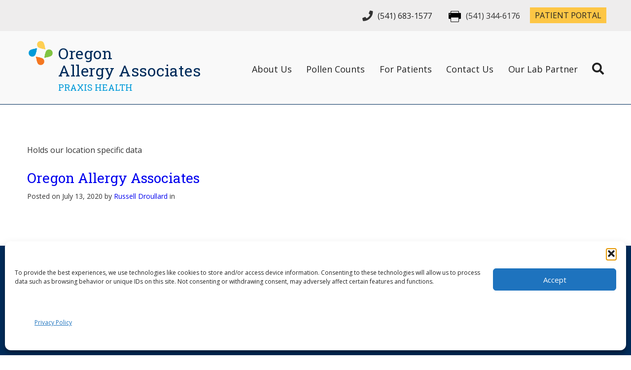

--- FILE ---
content_type: text/html; charset=UTF-8
request_url: https://www.oregonallergyassociates.com/clinic/
body_size: 13410
content:
<!DOCTYPE html>
<html dir="ltr" lang="en-US" prefix="og: https://ogp.me/ns#">
<head>
<!-- Google Tag Manager -->
<script type="text/plain" data-service="google-analytics" data-category="statistics">(function(w,d,s,l,i){w[l]=w[l]||[];w[l].push({'gtm.start':
new Date().getTime(),event:'gtm.js'});var f=d.getElementsByTagName(s)[0],
j=d.createElement(s),dl=l!='dataLayer'?'&l='+l:'';j.async=true;j.src=
'https://www.googletagmanager.com/gtm.js?id='+i+dl;f.parentNode.insertBefore(j,f);
})(window,document,'script','dataLayer','GTM-WMVK425');</script>
<!-- End Google Tag Manager -->
  <meta charset="utf-8">
<meta charset="UTF-8" />
<meta name="viewport" content="width=device-width" />
<title>Locations | Oregon Allergy Associates</title>
	<style>img:is([sizes="auto" i], [sizes^="auto," i]) { contain-intrinsic-size: 3000px 1500px }</style>
	
		<!-- All in One SEO Pro 4.9.3 - aioseo.com -->
	<meta name="robots" content="max-image-preview:large" />
	<link rel="canonical" href="https://www.oregonallergyassociates.com/clinic/" />
	<meta name="generator" content="All in One SEO Pro (AIOSEO) 4.9.3" />
		<meta property="og:locale" content="en_US" />
		<meta property="og:site_name" content="Oregon Allergy Associates | A Praxis Health Clinic" />
		<meta property="og:type" content="website" />
		<meta property="og:title" content="Locations | Oregon Allergy Associates" />
		<meta property="og:url" content="https://www.oregonallergyassociates.com/clinic/" />
		<meta property="og:image" content="https://www.oregonallergyassociates.com/wp-content/uploads/2023/01/Praxis-Health-Logo-Square.png" />
		<meta property="og:image:secure_url" content="https://www.oregonallergyassociates.com/wp-content/uploads/2023/01/Praxis-Health-Logo-Square.png" />
		<meta property="og:image:width" content="900" />
		<meta property="og:image:height" content="900" />
		<meta name="twitter:card" content="summary_large_image" />
		<meta name="twitter:title" content="Locations | Oregon Allergy Associates" />
		<meta name="twitter:image" content="https://www.oregonallergyassociates.com/wp-content/uploads/2023/01/Praxis-Health-Logo-Square.png" />
		<script type="application/ld+json" class="aioseo-schema">
			{"@context":"https:\/\/schema.org","@graph":[{"@type":"BreadcrumbList","@id":"https:\/\/www.oregonallergyassociates.com\/clinic\/#breadcrumblist","itemListElement":[{"@type":"ListItem","@id":"https:\/\/www.oregonallergyassociates.com#listItem","position":1,"name":"Home","item":"https:\/\/www.oregonallergyassociates.com","nextItem":{"@type":"ListItem","@id":"https:\/\/www.oregonallergyassociates.com\/clinic\/#listItem","name":"Archives for "}},{"@type":"ListItem","@id":"https:\/\/www.oregonallergyassociates.com\/clinic\/#listItem","position":2,"name":"Archives for ","previousItem":{"@type":"ListItem","@id":"https:\/\/www.oregonallergyassociates.com#listItem","name":"Home"}}]},{"@type":"CollectionPage","@id":"https:\/\/www.oregonallergyassociates.com\/clinic\/#collectionpage","url":"https:\/\/www.oregonallergyassociates.com\/clinic\/","name":"Locations | Oregon Allergy Associates","inLanguage":"en-US","isPartOf":{"@id":"https:\/\/www.oregonallergyassociates.com\/#website"},"breadcrumb":{"@id":"https:\/\/www.oregonallergyassociates.com\/clinic\/#breadcrumblist"}},{"@type":"Organization","@id":"https:\/\/www.oregonallergyassociates.com\/#organization","name":"Oregon Allergy Associates","description":"A Praxis Health Clinic","url":"https:\/\/www.oregonallergyassociates.com\/","telephone":"+15416831577","logo":{"@type":"ImageObject","url":"https:\/\/www.oregonallergyassociates.com\/wp-content\/uploads\/2021\/08\/Praxis_OregonAllergyAssoc_rgb.png","@id":"https:\/\/www.oregonallergyassociates.com\/clinic\/#organizationLogo","width":800,"height":228,"caption":"Praxis_OregonAllergyAssoc"},"image":{"@id":"https:\/\/www.oregonallergyassociates.com\/clinic\/#organizationLogo"}},{"@type":"WebSite","@id":"https:\/\/www.oregonallergyassociates.com\/#website","url":"https:\/\/www.oregonallergyassociates.com\/","name":"Oregon Allergy Associates","description":"A Praxis Health Clinic","inLanguage":"en-US","publisher":{"@id":"https:\/\/www.oregonallergyassociates.com\/#organization"}}]}
		</script>
		<!-- All in One SEO Pro -->

<script type="text/javascript">
/* <![CDATA[ */
window._wpemojiSettings = {"baseUrl":"https:\/\/s.w.org\/images\/core\/emoji\/16.0.1\/72x72\/","ext":".png","svgUrl":"https:\/\/s.w.org\/images\/core\/emoji\/16.0.1\/svg\/","svgExt":".svg","source":{"concatemoji":"https:\/\/www.oregonallergyassociates.com\/wp-includes\/js\/wp-emoji-release.min.js?ver=6.8.3"}};
/*! This file is auto-generated */
!function(s,n){var o,i,e;function c(e){try{var t={supportTests:e,timestamp:(new Date).valueOf()};sessionStorage.setItem(o,JSON.stringify(t))}catch(e){}}function p(e,t,n){e.clearRect(0,0,e.canvas.width,e.canvas.height),e.fillText(t,0,0);var t=new Uint32Array(e.getImageData(0,0,e.canvas.width,e.canvas.height).data),a=(e.clearRect(0,0,e.canvas.width,e.canvas.height),e.fillText(n,0,0),new Uint32Array(e.getImageData(0,0,e.canvas.width,e.canvas.height).data));return t.every(function(e,t){return e===a[t]})}function u(e,t){e.clearRect(0,0,e.canvas.width,e.canvas.height),e.fillText(t,0,0);for(var n=e.getImageData(16,16,1,1),a=0;a<n.data.length;a++)if(0!==n.data[a])return!1;return!0}function f(e,t,n,a){switch(t){case"flag":return n(e,"\ud83c\udff3\ufe0f\u200d\u26a7\ufe0f","\ud83c\udff3\ufe0f\u200b\u26a7\ufe0f")?!1:!n(e,"\ud83c\udde8\ud83c\uddf6","\ud83c\udde8\u200b\ud83c\uddf6")&&!n(e,"\ud83c\udff4\udb40\udc67\udb40\udc62\udb40\udc65\udb40\udc6e\udb40\udc67\udb40\udc7f","\ud83c\udff4\u200b\udb40\udc67\u200b\udb40\udc62\u200b\udb40\udc65\u200b\udb40\udc6e\u200b\udb40\udc67\u200b\udb40\udc7f");case"emoji":return!a(e,"\ud83e\udedf")}return!1}function g(e,t,n,a){var r="undefined"!=typeof WorkerGlobalScope&&self instanceof WorkerGlobalScope?new OffscreenCanvas(300,150):s.createElement("canvas"),o=r.getContext("2d",{willReadFrequently:!0}),i=(o.textBaseline="top",o.font="600 32px Arial",{});return e.forEach(function(e){i[e]=t(o,e,n,a)}),i}function t(e){var t=s.createElement("script");t.src=e,t.defer=!0,s.head.appendChild(t)}"undefined"!=typeof Promise&&(o="wpEmojiSettingsSupports",i=["flag","emoji"],n.supports={everything:!0,everythingExceptFlag:!0},e=new Promise(function(e){s.addEventListener("DOMContentLoaded",e,{once:!0})}),new Promise(function(t){var n=function(){try{var e=JSON.parse(sessionStorage.getItem(o));if("object"==typeof e&&"number"==typeof e.timestamp&&(new Date).valueOf()<e.timestamp+604800&&"object"==typeof e.supportTests)return e.supportTests}catch(e){}return null}();if(!n){if("undefined"!=typeof Worker&&"undefined"!=typeof OffscreenCanvas&&"undefined"!=typeof URL&&URL.createObjectURL&&"undefined"!=typeof Blob)try{var e="postMessage("+g.toString()+"("+[JSON.stringify(i),f.toString(),p.toString(),u.toString()].join(",")+"));",a=new Blob([e],{type:"text/javascript"}),r=new Worker(URL.createObjectURL(a),{name:"wpTestEmojiSupports"});return void(r.onmessage=function(e){c(n=e.data),r.terminate(),t(n)})}catch(e){}c(n=g(i,f,p,u))}t(n)}).then(function(e){for(var t in e)n.supports[t]=e[t],n.supports.everything=n.supports.everything&&n.supports[t],"flag"!==t&&(n.supports.everythingExceptFlag=n.supports.everythingExceptFlag&&n.supports[t]);n.supports.everythingExceptFlag=n.supports.everythingExceptFlag&&!n.supports.flag,n.DOMReady=!1,n.readyCallback=function(){n.DOMReady=!0}}).then(function(){return e}).then(function(){var e;n.supports.everything||(n.readyCallback(),(e=n.source||{}).concatemoji?t(e.concatemoji):e.wpemoji&&e.twemoji&&(t(e.twemoji),t(e.wpemoji)))}))}((window,document),window._wpemojiSettings);
/* ]]> */
</script>
<link rel='stylesheet' id='wp-block-library-css' href='https://www.oregonallergyassociates.com/wp-includes/css/dist/block-library/style.min.css?ver=6.8.3' type='text/css' media='all' />
<style id='classic-theme-styles-inline-css' type='text/css'>
/*! This file is auto-generated */
.wp-block-button__link{color:#fff;background-color:#32373c;border-radius:9999px;box-shadow:none;text-decoration:none;padding:calc(.667em + 2px) calc(1.333em + 2px);font-size:1.125em}.wp-block-file__button{background:#32373c;color:#fff;text-decoration:none}
</style>
<link rel='stylesheet' id='aioseo/css/src/vue/standalone/blocks/table-of-contents/global.scss-css' href='https://www.oregonallergyassociates.com/wp-content/plugins/all-in-one-seo-pack-pro/dist/Pro/assets/css/table-of-contents/global.e90f6d47.css?ver=4.9.3' type='text/css' media='all' />
<link rel='stylesheet' id='aioseo/css/src/vue/standalone/blocks/pro/recipe/global.scss-css' href='https://www.oregonallergyassociates.com/wp-content/plugins/all-in-one-seo-pack-pro/dist/Pro/assets/css/recipe/global.67a3275f.css?ver=4.9.3' type='text/css' media='all' />
<link rel='stylesheet' id='aioseo/css/src/vue/standalone/blocks/pro/product/global.scss-css' href='https://www.oregonallergyassociates.com/wp-content/plugins/all-in-one-seo-pack-pro/dist/Pro/assets/css/product/global.61066cfb.css?ver=4.9.3' type='text/css' media='all' />
<style id='global-styles-inline-css' type='text/css'>
:root{--wp--preset--aspect-ratio--square: 1;--wp--preset--aspect-ratio--4-3: 4/3;--wp--preset--aspect-ratio--3-4: 3/4;--wp--preset--aspect-ratio--3-2: 3/2;--wp--preset--aspect-ratio--2-3: 2/3;--wp--preset--aspect-ratio--16-9: 16/9;--wp--preset--aspect-ratio--9-16: 9/16;--wp--preset--color--black: #000000;--wp--preset--color--cyan-bluish-gray: #abb8c3;--wp--preset--color--white: #ffffff;--wp--preset--color--pale-pink: #f78da7;--wp--preset--color--vivid-red: #cf2e2e;--wp--preset--color--luminous-vivid-orange: #ff6900;--wp--preset--color--luminous-vivid-amber: #fcb900;--wp--preset--color--light-green-cyan: #7bdcb5;--wp--preset--color--vivid-green-cyan: #00d084;--wp--preset--color--pale-cyan-blue: #8ed1fc;--wp--preset--color--vivid-cyan-blue: #0693e3;--wp--preset--color--vivid-purple: #9b51e0;--wp--preset--gradient--vivid-cyan-blue-to-vivid-purple: linear-gradient(135deg,rgba(6,147,227,1) 0%,rgb(155,81,224) 100%);--wp--preset--gradient--light-green-cyan-to-vivid-green-cyan: linear-gradient(135deg,rgb(122,220,180) 0%,rgb(0,208,130) 100%);--wp--preset--gradient--luminous-vivid-amber-to-luminous-vivid-orange: linear-gradient(135deg,rgba(252,185,0,1) 0%,rgba(255,105,0,1) 100%);--wp--preset--gradient--luminous-vivid-orange-to-vivid-red: linear-gradient(135deg,rgba(255,105,0,1) 0%,rgb(207,46,46) 100%);--wp--preset--gradient--very-light-gray-to-cyan-bluish-gray: linear-gradient(135deg,rgb(238,238,238) 0%,rgb(169,184,195) 100%);--wp--preset--gradient--cool-to-warm-spectrum: linear-gradient(135deg,rgb(74,234,220) 0%,rgb(151,120,209) 20%,rgb(207,42,186) 40%,rgb(238,44,130) 60%,rgb(251,105,98) 80%,rgb(254,248,76) 100%);--wp--preset--gradient--blush-light-purple: linear-gradient(135deg,rgb(255,206,236) 0%,rgb(152,150,240) 100%);--wp--preset--gradient--blush-bordeaux: linear-gradient(135deg,rgb(254,205,165) 0%,rgb(254,45,45) 50%,rgb(107,0,62) 100%);--wp--preset--gradient--luminous-dusk: linear-gradient(135deg,rgb(255,203,112) 0%,rgb(199,81,192) 50%,rgb(65,88,208) 100%);--wp--preset--gradient--pale-ocean: linear-gradient(135deg,rgb(255,245,203) 0%,rgb(182,227,212) 50%,rgb(51,167,181) 100%);--wp--preset--gradient--electric-grass: linear-gradient(135deg,rgb(202,248,128) 0%,rgb(113,206,126) 100%);--wp--preset--gradient--midnight: linear-gradient(135deg,rgb(2,3,129) 0%,rgb(40,116,252) 100%);--wp--preset--font-size--small: 13px;--wp--preset--font-size--medium: 20px;--wp--preset--font-size--large: 36px;--wp--preset--font-size--x-large: 42px;--wp--preset--spacing--20: 0.44rem;--wp--preset--spacing--30: 0.67rem;--wp--preset--spacing--40: 1rem;--wp--preset--spacing--50: 1.5rem;--wp--preset--spacing--60: 2.25rem;--wp--preset--spacing--70: 3.38rem;--wp--preset--spacing--80: 5.06rem;--wp--preset--shadow--natural: 6px 6px 9px rgba(0, 0, 0, 0.2);--wp--preset--shadow--deep: 12px 12px 50px rgba(0, 0, 0, 0.4);--wp--preset--shadow--sharp: 6px 6px 0px rgba(0, 0, 0, 0.2);--wp--preset--shadow--outlined: 6px 6px 0px -3px rgba(255, 255, 255, 1), 6px 6px rgba(0, 0, 0, 1);--wp--preset--shadow--crisp: 6px 6px 0px rgba(0, 0, 0, 1);}:where(.is-layout-flex){gap: 0.5em;}:where(.is-layout-grid){gap: 0.5em;}body .is-layout-flex{display: flex;}.is-layout-flex{flex-wrap: wrap;align-items: center;}.is-layout-flex > :is(*, div){margin: 0;}body .is-layout-grid{display: grid;}.is-layout-grid > :is(*, div){margin: 0;}:where(.wp-block-columns.is-layout-flex){gap: 2em;}:where(.wp-block-columns.is-layout-grid){gap: 2em;}:where(.wp-block-post-template.is-layout-flex){gap: 1.25em;}:where(.wp-block-post-template.is-layout-grid){gap: 1.25em;}.has-black-color{color: var(--wp--preset--color--black) !important;}.has-cyan-bluish-gray-color{color: var(--wp--preset--color--cyan-bluish-gray) !important;}.has-white-color{color: var(--wp--preset--color--white) !important;}.has-pale-pink-color{color: var(--wp--preset--color--pale-pink) !important;}.has-vivid-red-color{color: var(--wp--preset--color--vivid-red) !important;}.has-luminous-vivid-orange-color{color: var(--wp--preset--color--luminous-vivid-orange) !important;}.has-luminous-vivid-amber-color{color: var(--wp--preset--color--luminous-vivid-amber) !important;}.has-light-green-cyan-color{color: var(--wp--preset--color--light-green-cyan) !important;}.has-vivid-green-cyan-color{color: var(--wp--preset--color--vivid-green-cyan) !important;}.has-pale-cyan-blue-color{color: var(--wp--preset--color--pale-cyan-blue) !important;}.has-vivid-cyan-blue-color{color: var(--wp--preset--color--vivid-cyan-blue) !important;}.has-vivid-purple-color{color: var(--wp--preset--color--vivid-purple) !important;}.has-black-background-color{background-color: var(--wp--preset--color--black) !important;}.has-cyan-bluish-gray-background-color{background-color: var(--wp--preset--color--cyan-bluish-gray) !important;}.has-white-background-color{background-color: var(--wp--preset--color--white) !important;}.has-pale-pink-background-color{background-color: var(--wp--preset--color--pale-pink) !important;}.has-vivid-red-background-color{background-color: var(--wp--preset--color--vivid-red) !important;}.has-luminous-vivid-orange-background-color{background-color: var(--wp--preset--color--luminous-vivid-orange) !important;}.has-luminous-vivid-amber-background-color{background-color: var(--wp--preset--color--luminous-vivid-amber) !important;}.has-light-green-cyan-background-color{background-color: var(--wp--preset--color--light-green-cyan) !important;}.has-vivid-green-cyan-background-color{background-color: var(--wp--preset--color--vivid-green-cyan) !important;}.has-pale-cyan-blue-background-color{background-color: var(--wp--preset--color--pale-cyan-blue) !important;}.has-vivid-cyan-blue-background-color{background-color: var(--wp--preset--color--vivid-cyan-blue) !important;}.has-vivid-purple-background-color{background-color: var(--wp--preset--color--vivid-purple) !important;}.has-black-border-color{border-color: var(--wp--preset--color--black) !important;}.has-cyan-bluish-gray-border-color{border-color: var(--wp--preset--color--cyan-bluish-gray) !important;}.has-white-border-color{border-color: var(--wp--preset--color--white) !important;}.has-pale-pink-border-color{border-color: var(--wp--preset--color--pale-pink) !important;}.has-vivid-red-border-color{border-color: var(--wp--preset--color--vivid-red) !important;}.has-luminous-vivid-orange-border-color{border-color: var(--wp--preset--color--luminous-vivid-orange) !important;}.has-luminous-vivid-amber-border-color{border-color: var(--wp--preset--color--luminous-vivid-amber) !important;}.has-light-green-cyan-border-color{border-color: var(--wp--preset--color--light-green-cyan) !important;}.has-vivid-green-cyan-border-color{border-color: var(--wp--preset--color--vivid-green-cyan) !important;}.has-pale-cyan-blue-border-color{border-color: var(--wp--preset--color--pale-cyan-blue) !important;}.has-vivid-cyan-blue-border-color{border-color: var(--wp--preset--color--vivid-cyan-blue) !important;}.has-vivid-purple-border-color{border-color: var(--wp--preset--color--vivid-purple) !important;}.has-vivid-cyan-blue-to-vivid-purple-gradient-background{background: var(--wp--preset--gradient--vivid-cyan-blue-to-vivid-purple) !important;}.has-light-green-cyan-to-vivid-green-cyan-gradient-background{background: var(--wp--preset--gradient--light-green-cyan-to-vivid-green-cyan) !important;}.has-luminous-vivid-amber-to-luminous-vivid-orange-gradient-background{background: var(--wp--preset--gradient--luminous-vivid-amber-to-luminous-vivid-orange) !important;}.has-luminous-vivid-orange-to-vivid-red-gradient-background{background: var(--wp--preset--gradient--luminous-vivid-orange-to-vivid-red) !important;}.has-very-light-gray-to-cyan-bluish-gray-gradient-background{background: var(--wp--preset--gradient--very-light-gray-to-cyan-bluish-gray) !important;}.has-cool-to-warm-spectrum-gradient-background{background: var(--wp--preset--gradient--cool-to-warm-spectrum) !important;}.has-blush-light-purple-gradient-background{background: var(--wp--preset--gradient--blush-light-purple) !important;}.has-blush-bordeaux-gradient-background{background: var(--wp--preset--gradient--blush-bordeaux) !important;}.has-luminous-dusk-gradient-background{background: var(--wp--preset--gradient--luminous-dusk) !important;}.has-pale-ocean-gradient-background{background: var(--wp--preset--gradient--pale-ocean) !important;}.has-electric-grass-gradient-background{background: var(--wp--preset--gradient--electric-grass) !important;}.has-midnight-gradient-background{background: var(--wp--preset--gradient--midnight) !important;}.has-small-font-size{font-size: var(--wp--preset--font-size--small) !important;}.has-medium-font-size{font-size: var(--wp--preset--font-size--medium) !important;}.has-large-font-size{font-size: var(--wp--preset--font-size--large) !important;}.has-x-large-font-size{font-size: var(--wp--preset--font-size--x-large) !important;}
:where(.wp-block-post-template.is-layout-flex){gap: 1.25em;}:where(.wp-block-post-template.is-layout-grid){gap: 1.25em;}
:where(.wp-block-columns.is-layout-flex){gap: 2em;}:where(.wp-block-columns.is-layout-grid){gap: 2em;}
:root :where(.wp-block-pullquote){font-size: 1.5em;line-height: 1.6;}
</style>
<link rel='stylesheet' id='cmplz-general-css' href='https://www.oregonallergyassociates.com/wp-content/plugins/complianz-gdpr/assets/css/cookieblocker.min.css?ver=1767044227' type='text/css' media='all' />
<link rel='stylesheet' id='praxis-custom-css' href='https://www.oregonallergyassociates.com/wp-content/themes/praxis.clinics/css/praxis.custom.css?ver=1.1.0' type='text/css' media='all' />
<link rel='stylesheet' id='praxis-sidebar-css' href='https://www.oregonallergyassociates.com/wp-content/themes/praxis.clinics/css/praxis.sidebar.css?ver=1.0.5' type='text/css' media='all' />
<link rel='stylesheet' id='praxis-style-css' href='https://www.oregonallergyassociates.com/wp-content/themes/praxis.clinics/style.css?ver=6.8.3' type='text/css' media='all' />
<script type="text/javascript" src="https://www.oregonallergyassociates.com/wp-content/plugins/google-analytics-for-wordpress/assets/js/frontend-gtag.min.js?ver=9.11.1" id="monsterinsights-frontend-script-js" async="async" data-wp-strategy="async"></script>
<script data-cfasync="false" data-wpfc-render="false" type="text/javascript" id='monsterinsights-frontend-script-js-extra'>/* <![CDATA[ */
var monsterinsights_frontend = {"js_events_tracking":"true","download_extensions":"doc,pdf,ppt,zip,xls,docx,pptx,xlsx","inbound_paths":"[{\"path\":\"\\\/go\\\/\",\"label\":\"affiliate\"},{\"path\":\"\\\/recommend\\\/\",\"label\":\"affiliate\"}]","home_url":"https:\/\/www.oregonallergyassociates.com","hash_tracking":"false","v4_id":"G-JKYFDZ2RHB"};/* ]]> */
</script>
<script type="text/javascript" src="https://www.oregonallergyassociates.com/wp-includes/js/jquery/jquery.min.js?ver=3.7.1" id="jquery-core-js"></script>
<script type="text/javascript" src="https://www.oregonallergyassociates.com/wp-includes/js/jquery/jquery-migrate.min.js?ver=3.4.1" id="jquery-migrate-js"></script>
<link rel="https://api.w.org/" href="https://www.oregonallergyassociates.com/wp-json/" />			<style>.cmplz-hidden {
					display: none !important;
				}</style><link rel="icon" href="https://www.oregonallergyassociates.com/wp-content/uploads/2021/01/cropped-apple-touch-icon-32x32.png" sizes="32x32" />
<link rel="icon" href="https://www.oregonallergyassociates.com/wp-content/uploads/2021/01/cropped-apple-touch-icon-192x192.png" sizes="192x192" />
<link rel="apple-touch-icon" href="https://www.oregonallergyassociates.com/wp-content/uploads/2021/01/cropped-apple-touch-icon-180x180.png" />
<meta name="msapplication-TileImage" content="https://www.oregonallergyassociates.com/wp-content/uploads/2021/01/cropped-apple-touch-icon-270x270.png" />
<meta name="viewport" content="width=device-width" />
  <meta content="meta descriptions" name="description">
  <meta content="title tag" property="og:title">
  <meta content="meta descriptions" property="og:description">
  <meta content="summary" name="twitter:card">
  <meta content="width=device-width, initial-scale=1" name="viewport">
  <meta content="Webflow" name="generator">
  <link href="https://www.oregonallergyassociates.com/wp-content/themes/praxis.clinics/css/normalize.css" rel="stylesheet" type="text/css">
  <link href="https://www.oregonallergyassociates.com/wp-content/themes/praxis.clinics/css/webflow.css" rel="stylesheet" type="text/css">
  <link href="https://www.oregonallergyassociates.com/wp-content/themes/praxis.clinics/css/praxis-clinic.webflow.css" rel="stylesheet" type="text/css">
  <script src="https://ajax.googleapis.com/ajax/libs/webfont/1.6.26/webfont.js" type="text/javascript"></script>
  <script type="text/javascript">WebFont.load({  google: {    families: ["Open Sans:300,300italic,400,400italic,600,600italic,700,700italic,800,800italic","Sen:regular,700,800","Roboto Slab:100,200,300,regular,500,600,700,800,900"]  }});</script>
  <!-- [if lt IE 9]><script src="https://cdnjs.cloudflare.com/ajax/libs/html5shiv/3.7.3/html5shiv.min.js" type="text/javascript"></script><![endif] -->
  <script type="text/javascript">!function(o,c){var n=c.documentElement,t=" w-mod-";n.className+=t+"js",("ontouchstart"in o||o.DocumentTouch&&c instanceof DocumentTouch)&&(n.className+=t+"touch")}(window,document);</script>
  <link href="https://www.oregonallergyassociates.com/wp-content/themes/praxis.clinics/images/favicon.png" rel="shortcut icon" type="image/x-icon">
  <link href="https://www.oregonallergyassociates.com/wp-content/themes/praxis.clinics/images/webclip.png" rel="apple-touch-icon">
  <script src="https://use.fontawesome.com/444c8fa00b.js"></script>
  <script src="https://kit.fontawesome.com/b5b989dfec.js" crossorigin="anonymous"></script>


<script src="https://cdnjs.cloudflare.com/ajax/libs/jquery/3.0.0/jquery.min.js"></script>
<script src="https://cdnjs.cloudflare.com/ajax/libs/jquery-modal/0.9.1/jquery.modal.min.js"></script>


 
<title>Locations | Oregon Allergy Associates</title>
	<style>img:is([sizes="auto" i], [sizes^="auto," i]) { contain-intrinsic-size: 3000px 1500px }</style>
	
		<!-- All in One SEO Pro 4.9.3 - aioseo.com -->
	<meta name="robots" content="max-image-preview:large" />
	<link rel="canonical" href="https://www.oregonallergyassociates.com/clinic/" />
	<meta name="generator" content="All in One SEO Pro (AIOSEO) 4.9.3" />
		<meta property="og:locale" content="en_US" />
		<meta property="og:site_name" content="Oregon Allergy Associates | A Praxis Health Clinic" />
		<meta property="og:type" content="website" />
		<meta property="og:title" content="Locations | Oregon Allergy Associates" />
		<meta property="og:url" content="https://www.oregonallergyassociates.com/clinic/" />
		<meta property="og:image" content="https://www.oregonallergyassociates.com/wp-content/uploads/2023/01/Praxis-Health-Logo-Square.png" />
		<meta property="og:image:secure_url" content="https://www.oregonallergyassociates.com/wp-content/uploads/2023/01/Praxis-Health-Logo-Square.png" />
		<meta property="og:image:width" content="900" />
		<meta property="og:image:height" content="900" />
		<meta name="twitter:card" content="summary_large_image" />
		<meta name="twitter:title" content="Locations | Oregon Allergy Associates" />
		<meta name="twitter:image" content="https://www.oregonallergyassociates.com/wp-content/uploads/2023/01/Praxis-Health-Logo-Square.png" />
		<script type="application/ld+json" class="aioseo-schema">
			{"@context":"https:\/\/schema.org","@graph":[{"@type":"BreadcrumbList","@id":"https:\/\/www.oregonallergyassociates.com\/clinic\/#breadcrumblist","itemListElement":[{"@type":"ListItem","@id":"https:\/\/www.oregonallergyassociates.com#listItem","position":1,"name":"Home","item":"https:\/\/www.oregonallergyassociates.com","nextItem":{"@type":"ListItem","@id":"https:\/\/www.oregonallergyassociates.com\/clinic\/#listItem","name":"Archives for "}},{"@type":"ListItem","@id":"https:\/\/www.oregonallergyassociates.com\/clinic\/#listItem","position":2,"name":"Archives for ","previousItem":{"@type":"ListItem","@id":"https:\/\/www.oregonallergyassociates.com#listItem","name":"Home"}}]},{"@type":"CollectionPage","@id":"https:\/\/www.oregonallergyassociates.com\/clinic\/#collectionpage","url":"https:\/\/www.oregonallergyassociates.com\/clinic\/","name":"Locations | Oregon Allergy Associates","inLanguage":"en-US","isPartOf":{"@id":"https:\/\/www.oregonallergyassociates.com\/#website"},"breadcrumb":{"@id":"https:\/\/www.oregonallergyassociates.com\/clinic\/#breadcrumblist"}},{"@type":"Organization","@id":"https:\/\/www.oregonallergyassociates.com\/#organization","name":"Oregon Allergy Associates","description":"A Praxis Health Clinic","url":"https:\/\/www.oregonallergyassociates.com\/","telephone":"+15416831577","logo":{"@type":"ImageObject","url":"https:\/\/www.oregonallergyassociates.com\/wp-content\/uploads\/2021\/08\/Praxis_OregonAllergyAssoc_rgb.png","@id":"https:\/\/www.oregonallergyassociates.com\/clinic\/#organizationLogo","width":800,"height":228,"caption":"Praxis_OregonAllergyAssoc"},"image":{"@id":"https:\/\/www.oregonallergyassociates.com\/clinic\/#organizationLogo"}},{"@type":"WebSite","@id":"https:\/\/www.oregonallergyassociates.com\/#website","url":"https:\/\/www.oregonallergyassociates.com\/","name":"Oregon Allergy Associates","description":"A Praxis Health Clinic","inLanguage":"en-US","publisher":{"@id":"https:\/\/www.oregonallergyassociates.com\/#organization"}}]}
		</script>
		<!-- All in One SEO Pro -->

<link rel="https://api.w.org/" href="https://www.oregonallergyassociates.com/wp-json/" />			<style>.cmplz-hidden {
					display: none !important;
				}</style><link rel="icon" href="https://www.oregonallergyassociates.com/wp-content/uploads/2021/01/cropped-apple-touch-icon-32x32.png" sizes="32x32" />
<link rel="icon" href="https://www.oregonallergyassociates.com/wp-content/uploads/2021/01/cropped-apple-touch-icon-192x192.png" sizes="192x192" />
<link rel="apple-touch-icon" href="https://www.oregonallergyassociates.com/wp-content/uploads/2021/01/cropped-apple-touch-icon-180x180.png" />
<meta name="msapplication-TileImage" content="https://www.oregonallergyassociates.com/wp-content/uploads/2021/01/cropped-apple-touch-icon-270x270.png" />

</head>

<body data-cmplz=1 class="body  class="archive post-type-archive post-type-archive-location wp-theme-praxisclinics"">
<!-- Google Tag Manager (noscript) -->
<noscript><div class="cmplz-placeholder-parent"><iframe data-placeholder-image="https://www.oregonallergyassociates.com/wp-content/plugins/complianz-gdpr/assets/images/placeholders/default-minimal.jpg" data-category="statistics" data-service="google-analytics" class="cmplz-placeholder-element cmplz-iframe cmplz-iframe-styles cmplz-no-video " data-cmplz-target="src" data-src-cmplz="https://www.googletagmanager.com/ns.html?id=GTM-WMVK425"  src="about:blank" 
height="0" width="0" style="display:none;visibility:hidden"></iframe></div></noscript>
<!-- End Google Tag Manager (noscript) -->


  <div class="menu-wrapper">
    <div data-collapse="medium" data-animation="over-right" data-duration="400" role="banner" class="navbar w-nav">
      <div class="container-100">
        <div class="nav-wrapper-phone">
          <div class="html-embed w-embed">
            <i class="fa fa-phone fa-lg" aria-hidden="true"></i><a href="tel:(541) 683-1577" class="nav-phone">(541) 683-1577</a>
             <i class="fa fax" aria-hidden="true"><img src="https://www.oregonallergyassociates.com/wp-content/themes/praxis.clinics/images/fax-machine.svg" alt="fax"></i>(541) 344-6176      </div>

          <a href="https://www.myhealthrecord.com/" class="patient-portal-link w-inline-block" id="primary-care-scheduling-link">
            <div class="patient-portal">patient portal</div>
          </a><!--           <a href="https://www.gopraxishealth.com/wp-content/uploads/2023/01/Praxis-MyHealthRecord-Guide-1-30-23.pdf" class="patient-portal-link w-inline-block" target="_blank">
          <div class="patient-portal">PATIENT PORTAL HELP</div></a> -->
        </div>




<div class="nav-wrapper-phone">


</div>




      </div>

      <div class="container">
        <div class="nav-wrapper">


          <a href="/" aria-current="page" class="clinic-logo-wrapper w-nav-brand w--current">

            <div class="praxis-logo-wrapper">


            <div class="praxis-color-wrapper"><img src="https://www.oregonallergyassociates.com/wp-content/themes/praxis.clinics/images/Praxis-Colors.png" alt=""></div>
            <div class="praxis-clinic-wrapper">

<h1 class="logo-clinic-name">Oregon<br/>
  Allergy Associates</h1>




              <div class="praxis-health-blue">Praxis Health</div>
            </div></div>
          </a>
          <div class="cart-nav-wrapper">
             <div id="sNav" class="overlay">
                <a href="javascript:void(0)" class="closebtn" onclick="closeNav()">&times;</a>
            <div class="overlay-content">
            <nav role="navigation" class="nav-menu w-nav-menu">


<ul><li id="menu-item-89" class="menu-item menu-item-type-post_type menu-item-object-page menu-item-has-children menu-item-89 nav-link w-nav-link"><a href="https://www.oregonallergyassociates.com/about-us/">About Us</a>
<ul class="sub-menu">
	<li id="menu-item-748" class="menu-item menu-item-type-post_type menu-item-object-page menu-item-748 nav-link w-nav-link"><a href="https://www.oregonallergyassociates.com/about-us/">About Us</a></li>
	<li id="menu-item-747" class="menu-item menu-item-type-post_type menu-item-object-page menu-item-747 nav-link w-nav-link"><a href="https://www.oregonallergyassociates.com/about-praxis-health/">About Praxis Health</a></li>
</ul>
</li>
<li id="menu-item-87" class="menu-item menu-item-type-post_type menu-item-object-page menu-item-87 nav-link w-nav-link"><a href="https://www.oregonallergyassociates.com/pollen-counts/">Pollen Counts</a></li>
<li id="menu-item-88" class="menu-item menu-item-type-post_type menu-item-object-page menu-item-has-children menu-item-88 nav-link w-nav-link"><a href="https://www.oregonallergyassociates.com/patients/">For Patients</a>
<ul class="sub-menu">
	<li id="menu-item-749" class="menu-item menu-item-type-post_type menu-item-object-page menu-item-749 nav-link w-nav-link"><a href="https://www.oregonallergyassociates.com/patients/">Patient Resources</a></li>
	<li id="menu-item-1334" class="menu-item menu-item-type-post_type menu-item-object-page menu-item-1334 nav-link w-nav-link"><a href="https://www.oregonallergyassociates.com/new-patient-scheduling/">New Patients</a></li>
	<li id="menu-item-1076" class="menu-item menu-item-type-post_type menu-item-object-page menu-item-1076 nav-link w-nav-link"><a href="https://www.oregonallergyassociates.com/online-scheduling/">Established Patients</a></li>
	<li id="menu-item-1397" class="menu-item menu-item-type-custom menu-item-object-custom menu-item-1397 nav-link w-nav-link"><a target="_blank" href="https://www.gopraxishealth.com/interpath-laboratory/">Our Lab Partner</a></li>
	<li id="menu-item-750" class="menu-item menu-item-type-post_type menu-item-object-page menu-item-750 nav-link w-nav-link"><a href="https://www.oregonallergyassociates.com/billing/">Billing</a></li>
	<li id="menu-item-1352" class="menu-item menu-item-type-post_type menu-item-object-page menu-item-1352 nav-link w-nav-link"><a href="https://www.oregonallergyassociates.com/join-our-team/">Join Our Team</a></li>
</ul>
</li>
<li id="menu-item-753" class="menu-item menu-item-type-post_type menu-item-object-page menu-item-has-children menu-item-753 nav-link w-nav-link"><a href="https://www.oregonallergyassociates.com/contact-us/">Contact Us</a>
<ul class="sub-menu">
	<li id="menu-item-754" class="menu-item menu-item-type-post_type menu-item-object-page menu-item-754 nav-link w-nav-link"><a href="https://www.oregonallergyassociates.com/contact-us/">Contact Us</a></li>
	<li id="menu-item-92" class="menu-item menu-item-type-post_type menu-item-object-page menu-item-92 nav-link w-nav-link"><a href="https://www.oregonallergyassociates.com/location/">Our Location</a></li>
	<li id="menu-item-1353" class="menu-item menu-item-type-post_type menu-item-object-page menu-item-1353 nav-link w-nav-link"><a href="https://www.oregonallergyassociates.com/join-our-team/">Join Our Team</a></li>
</ul>
</li>
<li id="menu-item-1396" class="menu-item menu-item-type-custom menu-item-object-custom menu-item-1396 nav-link w-nav-link"><a target="_blank" href="https://www.gopraxishealth.com/interpath-laboratory/">Our Lab Partner</a></li>
</ul>

              <a  href="#ssearch" class="nav-link w-inline-block" rel="modal:open"><div class="w-embed"><i class="fa fa-search fa-lg" aria-hidden="true"></i></div></a>
            </nav>

            <div id="ssearch" class="modal full">
  <p><form action="/" method="get">

    <input type="text" name="s" id="search"
    class="imsearch" value=""
    placeholder="Start typing and press enter to search." autofocus>
   <input type="submit" class="msearch"
        value="Search" />
</form></p>

</div>


  </div></div>
<div class="nav-button w-nav-button" onclick="openNav()">
<div class="icon w-icon-nav-menu"></div>
</div>
</div>
</div>
</div>
<div class="w-nav-overlay" data-wf-ignore=""></div>
</div>
</div>
<main id="content">
<div class="content-section">
  <div class="container">


<header class="header">
<div class="body-wrapper"><h1 class="page-headline"></h1>
<div class="archive-meta"><p>Holds our location specific data</p>
</div></div>
</header>


<article id="post-81" class="post-81 location type-location status-publish hentry">
<div class="news-toc-body-wrapper">




<div class="toc-wrappers">




<h2 class="toc-news-title"><a href="https://www.oregonallergyassociates.com/clinic/oregon-allergy-associates/" title="Oregon Allergy Associates" rel="bookmark">Oregon Allergy Associates</a>
</h2> 

	<div class="news-date">Posted on July 13, 2020 by 
		<a href="https://www.oregonallergyassociates.com/author/russell/" title="Posts by Russell Droullard" rel="author">Russell Droullard</a> in </div></header>
<div class="news-page-text">
<div class="entry-summary">

</div></div>
</div></div>
</article>



</div></div>
</main>
     <div class="footer">
    <div class="container">
      <div class="footer-wrapper">
        <div class="footer-c1 first">

<div class="footer-clinic-name">Oregon Allergy Associates</div>


            

						<div class="footer-address">1488 Oak Street<br>
            						Eugene, OR 97401</div>
            <div class="footer-phone"><a href="tel:(541) 683-1577" class="white-link">(541) 683-1577</a></div>


                

<div class="footer-div-block">





  <a href="https://www.facebook.com/oregonallergyassociates"  class="social-footer-link w-inline-block">

<!-- place social media icons inside the theme and use: https://www.oregonallergyassociates.com/wp-content/themes/praxis.clinics/images/file.svg
for <img src="https://www.oregonallergyassociates.com/wp-content/themes/praxis.clinics/images/file.svg" alt="" />
 -->

<img src="/wp-content/themes/praxis.clinics/images/facebook.svg" width="30" alt="FB Logo" class="social-media-icon"> </a>

 
</div>






</div>

<div class="footer-c1 middle">

  <div class="menu-footer-primary-container"><ul id="menu-footer-primary" class="menu"><li id="menu-item-236" class="menu-item menu-item-type-post_type menu-item-object-page menu-item-236 nav-link w-nav-link"><a href="https://www.oregonallergyassociates.com/about-us/">About Us</a></li>
<li id="menu-item-240" class="menu-item menu-item-type-post_type menu-item-object-page menu-item-240 nav-link w-nav-link"><a href="https://www.oregonallergyassociates.com/pollen-counts/">Pollen Counts</a></li>
<li id="menu-item-248" class="menu-item menu-item-type-post_type menu-item-object-page menu-item-248 nav-link w-nav-link"><a href="https://www.oregonallergyassociates.com/schedule-your-shot/">Schedule Your Shot</a></li>
<li id="menu-item-1351" class="menu-item menu-item-type-post_type menu-item-object-page menu-item-1351 nav-link w-nav-link"><a href="https://www.oregonallergyassociates.com/join-our-team/">Join Our Team</a></li>
<li id="menu-item-238" class="menu-item menu-item-type-post_type menu-item-object-page menu-item-238 nav-link w-nav-link"><a href="https://www.oregonallergyassociates.com/patients/">For Patients</a></li>
<li id="menu-item-736" class="menu-item menu-item-type-post_type menu-item-object-page menu-item-736 nav-link w-nav-link"><a href="https://www.oregonallergyassociates.com/billing/">Billing</a></li>
<li id="menu-item-479" class="menu-item menu-item-type-custom menu-item-object-custom menu-item-479 nav-link w-nav-link"><a target="_blank" href="https://pay.instamed.com/OSM">Make a Payment</a></li>
<li id="menu-item-239" class="menu-item menu-item-type-post_type menu-item-object-page menu-item-239 nav-link w-nav-link"><a href="https://www.oregonallergyassociates.com/location/">Our Location</a></li>
<li id="menu-item-746" class="menu-item menu-item-type-post_type menu-item-object-page menu-item-746 nav-link w-nav-link"><a href="https://www.oregonallergyassociates.com/contact-us/">Contact Us</a></li>
</ul></div></div>

<div class="footer-c1 middle">
  <div class="menu-footer-secondary-container"><ul id="menu-footer-secondary" class="menu"><li id="menu-item-234" class="menu-item menu-item-type-post_type menu-item-object-page menu-item-234 nav-link w-nav-link"><a href="https://www.oregonallergyassociates.com/hipaa-notice/">HIPAA Compliance</a></li>
<li id="menu-item-235" class="menu-item menu-item-type-post_type menu-item-object-page menu-item-privacy-policy menu-item-235 nav-link w-nav-link"><a rel="privacy-policy" href="https://www.oregonallergyassociates.com/privacy-policy/">Privacy Policy</a></li>
</ul></div>
</div>

<div class="footer-c2 last">
<div class="footer-logo-column"><a href="https://www.gopraxishealth.com/" target="_blank" aria-current="page" class="w-inline-block w--current">
<img src="https://www.oregonallergyassociates.com/wp-content/themes/praxis.clinics/images/praxis_logo_white.png" alt=""></a>
</div>



</div>
</div>

<div class="footer-bottom-wrapper">
<div class="small footer-small">Copyright 2026 Praxis Health, PC

| All Rights Reserved | Design by <a href="https://www.maricich.com/" class="alink" target="_blank">Maricich Health</a>

</div>

</div>

</div>
</div>









<!--[if lte IE 9]><script src="//cdnjs.cloudflare.com/ajax/libs/placeholders/3.0.2/placeholders.min.js"></script><![endif]-->
<script type="speculationrules">
{"prefetch":[{"source":"document","where":{"and":[{"href_matches":"\/*"},{"not":{"href_matches":["\/wp-*.php","\/wp-admin\/*","\/wp-content\/uploads\/*","\/wp-content\/*","\/wp-content\/plugins\/*","\/wp-content\/themes\/praxis.clinics\/*","\/*\\?(.+)"]}},{"not":{"selector_matches":"a[rel~=\"nofollow\"]"}},{"not":{"selector_matches":".no-prefetch, .no-prefetch a"}}]},"eagerness":"conservative"}]}
</script>

<!-- Consent Management powered by Complianz | GDPR/CCPA Cookie Consent https://wordpress.org/plugins/complianz-gdpr -->
<div id="cmplz-cookiebanner-container"><div class="cmplz-cookiebanner cmplz-hidden banner-1 bottom-right-view-preferences optout cmplz-bottom cmplz-categories-type-view-preferences" aria-modal="true" data-nosnippet="true" role="dialog" aria-live="polite" aria-labelledby="cmplz-header-1-optout" aria-describedby="cmplz-message-1-optout">
	<div class="cmplz-header">
		<div class="cmplz-logo"></div>
		<div class="cmplz-title" id="cmplz-header-1-optout">Manage Cookie Consent</div>
		<div class="cmplz-close" tabindex="0" role="button" aria-label="Close dialog">
			<svg aria-hidden="true" focusable="false" data-prefix="fas" data-icon="times" class="svg-inline--fa fa-times fa-w-11" role="img" xmlns="http://www.w3.org/2000/svg" viewBox="0 0 352 512"><path fill="currentColor" d="M242.72 256l100.07-100.07c12.28-12.28 12.28-32.19 0-44.48l-22.24-22.24c-12.28-12.28-32.19-12.28-44.48 0L176 189.28 75.93 89.21c-12.28-12.28-32.19-12.28-44.48 0L9.21 111.45c-12.28 12.28-12.28 32.19 0 44.48L109.28 256 9.21 356.07c-12.28 12.28-12.28 32.19 0 44.48l22.24 22.24c12.28 12.28 32.2 12.28 44.48 0L176 322.72l100.07 100.07c12.28 12.28 32.2 12.28 44.48 0l22.24-22.24c12.28-12.28 12.28-32.19 0-44.48L242.72 256z"></path></svg>
		</div>
	</div>

	<div class="cmplz-divider cmplz-divider-header"></div>
	<div class="cmplz-body">
		<div class="cmplz-message" id="cmplz-message-1-optout">To provide the best experiences, we use technologies like cookies to store and/or access device information. Consenting to these technologies will allow us to process data such as browsing behavior or unique IDs on this site. Not consenting or withdrawing consent, may adversely affect certain features and functions.</div>
		<!-- categories start -->
		<div class="cmplz-categories">
			<details class="cmplz-category cmplz-functional" >
				<summary>
						<span class="cmplz-category-header">
							<span class="cmplz-category-title">Functional</span>
							<span class='cmplz-always-active'>
								<span class="cmplz-banner-checkbox">
									<input type="checkbox"
										   id="cmplz-functional-optout"
										   data-category="cmplz_functional"
										   class="cmplz-consent-checkbox cmplz-functional"
										   size="40"
										   value="1"/>
									<label class="cmplz-label" for="cmplz-functional-optout"><span class="screen-reader-text">Functional</span></label>
								</span>
								Always active							</span>
							<span class="cmplz-icon cmplz-open">
								<svg xmlns="http://www.w3.org/2000/svg" viewBox="0 0 448 512"  height="18" ><path d="M224 416c-8.188 0-16.38-3.125-22.62-9.375l-192-192c-12.5-12.5-12.5-32.75 0-45.25s32.75-12.5 45.25 0L224 338.8l169.4-169.4c12.5-12.5 32.75-12.5 45.25 0s12.5 32.75 0 45.25l-192 192C240.4 412.9 232.2 416 224 416z"/></svg>
							</span>
						</span>
				</summary>
				<div class="cmplz-description">
					<span class="cmplz-description-functional">The technical storage or access is strictly necessary for the legitimate purpose of enabling the use of a specific service explicitly requested by the subscriber or user, or for the sole purpose of carrying out the transmission of a communication over an electronic communications network.</span>
				</div>
			</details>

			<details class="cmplz-category cmplz-preferences" >
				<summary>
						<span class="cmplz-category-header">
							<span class="cmplz-category-title">Preferences</span>
							<span class="cmplz-banner-checkbox">
								<input type="checkbox"
									   id="cmplz-preferences-optout"
									   data-category="cmplz_preferences"
									   class="cmplz-consent-checkbox cmplz-preferences"
									   size="40"
									   value="1"/>
								<label class="cmplz-label" for="cmplz-preferences-optout"><span class="screen-reader-text">Preferences</span></label>
							</span>
							<span class="cmplz-icon cmplz-open">
								<svg xmlns="http://www.w3.org/2000/svg" viewBox="0 0 448 512"  height="18" ><path d="M224 416c-8.188 0-16.38-3.125-22.62-9.375l-192-192c-12.5-12.5-12.5-32.75 0-45.25s32.75-12.5 45.25 0L224 338.8l169.4-169.4c12.5-12.5 32.75-12.5 45.25 0s12.5 32.75 0 45.25l-192 192C240.4 412.9 232.2 416 224 416z"/></svg>
							</span>
						</span>
				</summary>
				<div class="cmplz-description">
					<span class="cmplz-description-preferences">The technical storage or access is necessary for the legitimate purpose of storing preferences that are not requested by the subscriber or user.</span>
				</div>
			</details>

			<details class="cmplz-category cmplz-statistics" >
				<summary>
						<span class="cmplz-category-header">
							<span class="cmplz-category-title">Statistics</span>
							<span class="cmplz-banner-checkbox">
								<input type="checkbox"
									   id="cmplz-statistics-optout"
									   data-category="cmplz_statistics"
									   class="cmplz-consent-checkbox cmplz-statistics"
									   size="40"
									   value="1"/>
								<label class="cmplz-label" for="cmplz-statistics-optout"><span class="screen-reader-text">Statistics</span></label>
							</span>
							<span class="cmplz-icon cmplz-open">
								<svg xmlns="http://www.w3.org/2000/svg" viewBox="0 0 448 512"  height="18" ><path d="M224 416c-8.188 0-16.38-3.125-22.62-9.375l-192-192c-12.5-12.5-12.5-32.75 0-45.25s32.75-12.5 45.25 0L224 338.8l169.4-169.4c12.5-12.5 32.75-12.5 45.25 0s12.5 32.75 0 45.25l-192 192C240.4 412.9 232.2 416 224 416z"/></svg>
							</span>
						</span>
				</summary>
				<div class="cmplz-description">
					<span class="cmplz-description-statistics">The technical storage or access that is used exclusively for statistical purposes.</span>
					<span class="cmplz-description-statistics-anonymous">The technical storage or access that is used exclusively for anonymous statistical purposes. Without a subpoena, voluntary compliance on the part of your Internet Service Provider, or additional records from a third party, information stored or retrieved for this purpose alone cannot usually be used to identify you.</span>
				</div>
			</details>
			<details class="cmplz-category cmplz-marketing" >
				<summary>
						<span class="cmplz-category-header">
							<span class="cmplz-category-title">Marketing</span>
							<span class="cmplz-banner-checkbox">
								<input type="checkbox"
									   id="cmplz-marketing-optout"
									   data-category="cmplz_marketing"
									   class="cmplz-consent-checkbox cmplz-marketing"
									   size="40"
									   value="1"/>
								<label class="cmplz-label" for="cmplz-marketing-optout"><span class="screen-reader-text">Marketing</span></label>
							</span>
							<span class="cmplz-icon cmplz-open">
								<svg xmlns="http://www.w3.org/2000/svg" viewBox="0 0 448 512"  height="18" ><path d="M224 416c-8.188 0-16.38-3.125-22.62-9.375l-192-192c-12.5-12.5-12.5-32.75 0-45.25s32.75-12.5 45.25 0L224 338.8l169.4-169.4c12.5-12.5 32.75-12.5 45.25 0s12.5 32.75 0 45.25l-192 192C240.4 412.9 232.2 416 224 416z"/></svg>
							</span>
						</span>
				</summary>
				<div class="cmplz-description">
					<span class="cmplz-description-marketing">The technical storage or access is required to create user profiles to send advertising, or to track the user on a website or across several websites for similar marketing purposes.</span>
				</div>
			</details>
		</div><!-- categories end -->
			</div>

	<div class="cmplz-links cmplz-information">
		<ul>
			<li><a class="cmplz-link cmplz-manage-options cookie-statement" href="#" data-relative_url="#cmplz-manage-consent-container">Manage options</a></li>
			<li><a class="cmplz-link cmplz-manage-third-parties cookie-statement" href="#" data-relative_url="#cmplz-cookies-overview">Manage services</a></li>
			<li><a class="cmplz-link cmplz-manage-vendors tcf cookie-statement" href="#" data-relative_url="#cmplz-tcf-wrapper">Manage {vendor_count} vendors</a></li>
			<li><a class="cmplz-link cmplz-external cmplz-read-more-purposes tcf" target="_blank" rel="noopener noreferrer nofollow" href="https://cookiedatabase.org/tcf/purposes/" aria-label="Read more about TCF purposes on Cookie Database">Read more about these purposes</a></li>
		</ul>
			</div>

	<div class="cmplz-divider cmplz-footer"></div>

	<div class="cmplz-buttons">
		<button class="cmplz-btn cmplz-accept">Accept</button>
		<button class="cmplz-btn cmplz-deny">Deny</button>
		<button class="cmplz-btn cmplz-view-preferences">View preferences</button>
		<button class="cmplz-btn cmplz-save-preferences">Save preferences</button>
		<a class="cmplz-btn cmplz-manage-options tcf cookie-statement" href="#" data-relative_url="#cmplz-manage-consent-container">View preferences</a>
			</div>

	
	<div class="cmplz-documents cmplz-links">
		<ul>
			<li><a class="cmplz-link cookie-statement" href="#" data-relative_url="">{title}</a></li>
			<li><a class="cmplz-link privacy-statement" href="#" data-relative_url="">{title}</a></li>
			<li><a class="cmplz-link impressum" href="#" data-relative_url="">{title}</a></li>
		</ul>
			</div>
</div>
</div>
					<div id="cmplz-manage-consent" data-nosnippet="true"><button class="cmplz-btn cmplz-hidden cmplz-manage-consent manage-consent-1">Manage consent</button>

</div><script>
jQuery(document).ready(function ($) {
var deviceAgent = navigator.userAgent.toLowerCase();
if (deviceAgent.match(/(iphone|ipod|ipad)/)) {
$("html").addClass("ios");
$("html").addClass("mobile");
}
if (navigator.userAgent.search("MSIE") >= 0) {
$("html").addClass("ie");
}
else if (navigator.userAgent.search("Chrome") >= 0) {
$("html").addClass("chrome");
}
else if (navigator.userAgent.search("Firefox") >= 0) {
$("html").addClass("firefox");
}
else if (navigator.userAgent.search("Safari") >= 0 && navigator.userAgent.search("Chrome") < 0) {
$("html").addClass("safari");
}
else if (navigator.userAgent.search("Opera") >= 0) {
$("html").addClass("opera");
}
});
</script>
<script type="text/javascript" id="cmplz-cookiebanner-js-extra">
/* <![CDATA[ */
var complianz = {"prefix":"cmplz_","user_banner_id":"1","set_cookies":[],"block_ajax_content":"","banner_version":"13","version":"7.4.4.2","store_consent":"","do_not_track_enabled":"","consenttype":"optout","region":"us","geoip":"","dismiss_timeout":"","disable_cookiebanner":"","soft_cookiewall":"","dismiss_on_scroll":"","cookie_expiry":"365","url":"https:\/\/www.oregonallergyassociates.com\/wp-json\/complianz\/v1\/","locale":"lang=en&locale=en_US","set_cookies_on_root":"","cookie_domain":"","current_policy_id":"14","cookie_path":"\/","categories":{"statistics":"statistics","marketing":"marketing"},"tcf_active":"","placeholdertext":"Click to accept {category} cookies and enable this content","css_file":"https:\/\/www.oregonallergyassociates.com\/wp-content\/uploads\/complianz\/css\/banner-{banner_id}-{type}.css?v=13","page_links":{"us":{"privacy-statement":{"title":"Privacy Policy","url":"https:\/\/www.oregonallergyassociates.com\/privacy-policy\/"}}},"tm_categories":"","forceEnableStats":"1","preview":"","clean_cookies":"","aria_label":"Click to accept {category} cookies and enable this content"};
var complianz = {"prefix":"cmplz_","user_banner_id":"1","set_cookies":[],"block_ajax_content":"","banner_version":"13","version":"7.4.4.2","store_consent":"","do_not_track_enabled":"","consenttype":"optout","region":"us","geoip":"","dismiss_timeout":"","disable_cookiebanner":"","soft_cookiewall":"","dismiss_on_scroll":"","cookie_expiry":"365","url":"https:\/\/www.oregonallergyassociates.com\/wp-json\/complianz\/v1\/","locale":"lang=en&locale=en_US","set_cookies_on_root":"","cookie_domain":"","current_policy_id":"14","cookie_path":"\/","categories":{"statistics":"statistics","marketing":"marketing"},"tcf_active":"","placeholdertext":"Click to accept {category} cookies and enable this content","css_file":"https:\/\/www.oregonallergyassociates.com\/wp-content\/uploads\/complianz\/css\/banner-{banner_id}-{type}.css?v=13","page_links":{"us":{"privacy-statement":{"title":"Privacy Policy","url":"https:\/\/www.oregonallergyassociates.com\/privacy-policy\/"}}},"tm_categories":"","forceEnableStats":"1","preview":"","clean_cookies":"","aria_label":"Click to accept {category} cookies and enable this content"};
/* ]]> */
</script>
<script defer type="text/javascript" src="https://www.oregonallergyassociates.com/wp-content/plugins/complianz-gdpr/cookiebanner/js/complianz.min.js?ver=1767044227" id="cmplz-cookiebanner-js"></script>
		<!-- This site uses the Google Analytics by MonsterInsights plugin v9.11.1 - Using Analytics tracking - https://www.monsterinsights.com/ -->
							<script data-service="google-analytics" data-category="statistics" data-cmplz-src="//www.googletagmanager.com/gtag/js?id=G-JKYFDZ2RHB"  data-cfasync="false" data-wpfc-render="false" type="text/plain" async></script>
			<script data-service="google-analytics" data-category="statistics" data-cfasync="false" data-wpfc-render="false" type="text/plain">
				var mi_version = '9.11.1';
				var mi_track_user = true;
				var mi_no_track_reason = '';
								var MonsterInsightsDefaultLocations = {"page_location":"https:\/\/www.oregonallergyassociates.com\/clinic\/"};
								MonsterInsightsDefaultLocations.page_location = window.location.href;
								if ( typeof MonsterInsightsPrivacyGuardFilter === 'function' ) {
					var MonsterInsightsLocations = (typeof MonsterInsightsExcludeQuery === 'object') ? MonsterInsightsPrivacyGuardFilter( MonsterInsightsExcludeQuery ) : MonsterInsightsPrivacyGuardFilter( MonsterInsightsDefaultLocations );
				} else {
					var MonsterInsightsLocations = (typeof MonsterInsightsExcludeQuery === 'object') ? MonsterInsightsExcludeQuery : MonsterInsightsDefaultLocations;
				}

								var disableStrs = [
										'ga-disable-G-JKYFDZ2RHB',
									];

				/* Function to detect opted out users */
				function __gtagTrackerIsOptedOut() {
					for (var index = 0; index < disableStrs.length; index++) {
						if (document.cookie.indexOf(disableStrs[index] + '=true') > -1) {
							return true;
						}
					}

					return false;
				}

				/* Disable tracking if the opt-out cookie exists. */
				if (__gtagTrackerIsOptedOut()) {
					for (var index = 0; index < disableStrs.length; index++) {
						window[disableStrs[index]] = true;
					}
				}

				/* Opt-out function */
				function __gtagTrackerOptout() {
					for (var index = 0; index < disableStrs.length; index++) {
						document.cookie = disableStrs[index] + '=true; expires=Thu, 31 Dec 2099 23:59:59 UTC; path=/';
						window[disableStrs[index]] = true;
					}
				}

				if ('undefined' === typeof gaOptout) {
					function gaOptout() {
						__gtagTrackerOptout();
					}
				}
								window.dataLayer = window.dataLayer || [];

				window.MonsterInsightsDualTracker = {
					helpers: {},
					trackers: {},
				};
				if (mi_track_user) {
					function __gtagDataLayer() {
						dataLayer.push(arguments);
					}

					function __gtagTracker(type, name, parameters) {
						if (!parameters) {
							parameters = {};
						}

						if (parameters.send_to) {
							__gtagDataLayer.apply(null, arguments);
							return;
						}

						if (type === 'event') {
														parameters.send_to = monsterinsights_frontend.v4_id;
							var hookName = name;
							if (typeof parameters['event_category'] !== 'undefined') {
								hookName = parameters['event_category'] + ':' + name;
							}

							if (typeof MonsterInsightsDualTracker.trackers[hookName] !== 'undefined') {
								MonsterInsightsDualTracker.trackers[hookName](parameters);
							} else {
								__gtagDataLayer('event', name, parameters);
							}
							
						} else {
							__gtagDataLayer.apply(null, arguments);
						}
					}

					__gtagTracker('js', new Date());
					__gtagTracker('set', {
						'developer_id.dZGIzZG': true,
											});
					if ( MonsterInsightsLocations.page_location ) {
						__gtagTracker('set', MonsterInsightsLocations);
					}
										__gtagTracker('config', 'G-JKYFDZ2RHB', {"forceSSL":"true","anonymize_ip":"true","link_attribution":"true"} );
										window.gtag = __gtagTracker;										(function () {
						/* https://developers.google.com/analytics/devguides/collection/analyticsjs/ */
						/* ga and __gaTracker compatibility shim. */
						var noopfn = function () {
							return null;
						};
						var newtracker = function () {
							return new Tracker();
						};
						var Tracker = function () {
							return null;
						};
						var p = Tracker.prototype;
						p.get = noopfn;
						p.set = noopfn;
						p.send = function () {
							var args = Array.prototype.slice.call(arguments);
							args.unshift('send');
							__gaTracker.apply(null, args);
						};
						var __gaTracker = function () {
							var len = arguments.length;
							if (len === 0) {
								return;
							}
							var f = arguments[len - 1];
							if (typeof f !== 'object' || f === null || typeof f.hitCallback !== 'function') {
								if ('send' === arguments[0]) {
									var hitConverted, hitObject = false, action;
									if ('event' === arguments[1]) {
										if ('undefined' !== typeof arguments[3]) {
											hitObject = {
												'eventAction': arguments[3],
												'eventCategory': arguments[2],
												'eventLabel': arguments[4],
												'value': arguments[5] ? arguments[5] : 1,
											}
										}
									}
									if ('pageview' === arguments[1]) {
										if ('undefined' !== typeof arguments[2]) {
											hitObject = {
												'eventAction': 'page_view',
												'page_path': arguments[2],
											}
										}
									}
									if (typeof arguments[2] === 'object') {
										hitObject = arguments[2];
									}
									if (typeof arguments[5] === 'object') {
										Object.assign(hitObject, arguments[5]);
									}
									if ('undefined' !== typeof arguments[1].hitType) {
										hitObject = arguments[1];
										if ('pageview' === hitObject.hitType) {
											hitObject.eventAction = 'page_view';
										}
									}
									if (hitObject) {
										action = 'timing' === arguments[1].hitType ? 'timing_complete' : hitObject.eventAction;
										hitConverted = mapArgs(hitObject);
										__gtagTracker('event', action, hitConverted);
									}
								}
								return;
							}

							function mapArgs(args) {
								var arg, hit = {};
								var gaMap = {
									'eventCategory': 'event_category',
									'eventAction': 'event_action',
									'eventLabel': 'event_label',
									'eventValue': 'event_value',
									'nonInteraction': 'non_interaction',
									'timingCategory': 'event_category',
									'timingVar': 'name',
									'timingValue': 'value',
									'timingLabel': 'event_label',
									'page': 'page_path',
									'location': 'page_location',
									'title': 'page_title',
									'referrer' : 'page_referrer',
								};
								for (arg in args) {
																		if (!(!args.hasOwnProperty(arg) || !gaMap.hasOwnProperty(arg))) {
										hit[gaMap[arg]] = args[arg];
									} else {
										hit[arg] = args[arg];
									}
								}
								return hit;
							}

							try {
								f.hitCallback();
							} catch (ex) {
							}
						};
						__gaTracker.create = newtracker;
						__gaTracker.getByName = newtracker;
						__gaTracker.getAll = function () {
							return [];
						};
						__gaTracker.remove = noopfn;
						__gaTracker.loaded = true;
						window['__gaTracker'] = __gaTracker;
					})();
									} else {
										console.log("");
					(function () {
						function __gtagTracker() {
							return null;
						}

						window['__gtagTracker'] = __gtagTracker;
						window['gtag'] = __gtagTracker;
					})();
									}
			</script>
							<!-- / Google Analytics by MonsterInsights -->
		<script> function openNav() { document.getElementById("sNav").style.width = "100%"; } function closeNav() {
document.getElementById("sNav").style.width = "0%"; }
</script>
<script>
$(document).on('ready', function() {
$('a[href="#ssearch"]').click(function(event) {
      event.preventDefault();
      $(this).modal({
      	 fadeDuration: 1000,
        fadeDelay: 0.50
      });
    });
</script>
<script>(function(){function c(){var b=a.contentDocument||a.contentWindow.document;if(b){var d=b.createElement('script');d.innerHTML="window.__CF$cv$params={r:'9c77ad4acd27f485',t:'MTc3MDAxNDIxNS4wMDAwMDA='};var a=document.createElement('script');a.nonce='';a.src='/cdn-cgi/challenge-platform/scripts/jsd/main.js';document.getElementsByTagName('head')[0].appendChild(a);";b.getElementsByTagName('head')[0].appendChild(d)}}if(document.body){var a=document.createElement('iframe');a.height=1;a.width=1;a.style.position='absolute';a.style.top=0;a.style.left=0;a.style.border='none';a.style.visibility='hidden';document.body.appendChild(a);if('loading'!==document.readyState)c();else if(window.addEventListener)document.addEventListener('DOMContentLoaded',c);else{var e=document.onreadystatechange||function(){};document.onreadystatechange=function(b){e(b);'loading'!==document.readyState&&(document.onreadystatechange=e,c())}}}})();</script></body>
</html>


--- FILE ---
content_type: text/css
request_url: https://www.oregonallergyassociates.com/wp-content/themes/praxis.clinics/css/praxis.custom.css?ver=1.1.0
body_size: 1629
content:
@media (max-width: 992px)
{
    .nav-menu {
        height: calc( 100vh - 30px );
        overflow-y: scroll;
        overflow-x: hidden;
        padding-top: 70px !important;
    }
    .nav-menu .menu-item > .sub-menu > .menu-item {
        margin-left: 0 !important;
    }
    .nav-menu .menu-item > .sub-menu > .menu-item a {
        font-size: 22px;
        padding-top: 0;
        opacity: .8;
    }
    #sNav[style="width: 100%;"] .nav-menu > ul > .menu-item:first-child { -webkit-transition-delay: .45s; transition-delay: .45s; }
    #sNav[style="width: 100%;"] .nav-menu > ul > .menu-item:nth-child(2) { -webkit-transition-delay: .55s; transition-delay: .55s; }
    #sNav[style="width: 100%;"] .nav-menu > ul > .menu-item:nth-child(3) { -webkit-transition-delay: .65s; transition-delay: .65s; }
    #sNav[style="width: 100%;"] .nav-menu > ul > .menu-item:nth-child(4) { -webkit-transition-delay: .75s; transition-delay: .75s; }
    #sNav[style="width: 100%;"] .nav-menu > ul > .menu-item:nth-child(5) { -webkit-transition-delay: .85s; transition-delay: .85s; }
    #sNav[style="width: 100%;"] .nav-menu > ul > .menu-item:nth-child(6) { -webkit-transition-delay: .95s; transition-delay: .95s; }
    #sNav[style="width: 100%;"] .nav-menu > ul > .menu-item:nth-child(7) { -webkit-transition-delay: 1.05s; transition-delay: 1.05s; }
    #sNav[style="width: 100%;"] .nav-menu > ul > .menu-item:nth-child(8) { -webkit-transition-delay: 1.15s; transition-delay: 1.15s; }
    #sNav[style="width: 100%;"] .nav-menu > ul > .menu-item:nth-child(9) { -webkit-transition-delay: 1.25s; transition-delay: 1.25s; }
    #sNav[style="width: 100%;"] .nav-menu > ul > .menu-item:nth-child(10) { -webkit-transition-delay: 1.35s; transition-delay: 1.35s; }
    #sNav[style="width: 100%;"] .nav-menu > ul > .menu-item:nth-child(11) { -webkit-transition-delay: 1.45s; transition-delay: 1.45s; }
    #sNav[style="width: 100%;"] .nav-menu > ul > .menu-item:nth-child(12) { -webkit-transition-delay: 1.55s; transition-delay: 1.55s; }
    #sNav[style="width: 100%;"] .nav-menu > ul > .menu-item:nth-child(13) { -webkit-transition-delay: 1.65s; transition-delay: 1.65s; }
    #sNav[style="width: 100%;"] .nav-menu > ul > .menu-item:nth-child(14) { -webkit-transition-delay: 1.75s; transition-delay: 1.75s; }


    #sNav[style="width: 100%;"] .nav-menu > ul ul > .menu-item:first-child { -webkit-transition-delay: .65s; transition-delay: .65s; }
    #sNav[style="width: 100%;"] .nav-menu > ul ul > .menu-item:nth-child(2) { -webkit-transition-delay: .75s; transition-delay: .75s; }
    #sNav[style="width: 100%;"] .nav-menu > ul ul > .menu-item:nth-child(3) { -webkit-transition-delay: .85s; transition-delay: .85s; }
    #sNav[style="width: 100%;"] .nav-menu > ul ul > .menu-item:nth-child(4) { -webkit-transition-delay: .95s; transition-delay: .95s; }
    #sNav[style="width: 100%;"] .nav-menu > ul ul > .menu-item:nth-child(5) { -webkit-transition-delay: 1.05s; transition-delay: 1.05s; }
    #sNav[style="width: 100%;"] .nav-menu > ul ul > .menu-item:nth-child(6) { -webkit-transition-delay: 1.15s; transition-delay: 1.15s; }
    #sNav[style="width: 100%;"] .nav-menu > ul ul > .menu-item:nth-child(7) { -webkit-transition-delay: 1.25s; transition-delay: 1.25s; }
    #sNav[style="width: 100%;"] .nav-menu > ul ul > .menu-item:nth-child(8) { -webkit-transition-delay: 1.35s; transition-delay: 1.35s; }
    #sNav[style="width: 100%;"] .nav-menu > ul ul > .menu-item:nth-child(9) { -webkit-transition-delay: 1.45s; transition-delay: 1.45s; }
    #sNav[style="width: 100%;"] .nav-menu > ul ul > .menu-item:nth-child(10) { -webkit-transition-delay: 1.55s; transition-delay: 1.55s; }
    #sNav[style="width: 100%;"] .nav-menu > ul ul > .menu-item:nth-child(11) { -webkit-transition-delay: 1.65s; transition-delay: 1.65s; }
    #sNav[style="width: 100%;"] .nav-menu > ul ul > .menu-item:nth-child(12) { -webkit-transition-delay: 1.75s; transition-delay: 1.75s; }
    #sNav[style="width: 100%;"] .nav-menu > ul ul > .menu-item:nth-child(13) { -webkit-transition-delay: 1.85s; transition-delay: 1.85s; }
    #sNav[style="width: 100%;"] .nav-menu > ul ul > .menu-item:nth-child(14) { -webkit-transition-delay: 1.95s; transition-delay: 1.95s; }

    #sNav .nav-menu .menu-item {
        will-change: opacity,transform;
        -webkit-transition: opacity .35s,-webkit-transform 0s linear .35s;
        transition: opacity .35s,-webkit-transform 0s linear .35s;
        transition: opacity .35s,transform 0s linear .35s;
        transition: opacity .35s,transform 0s linear .35s,-webkit-transform 0s linear .35s;
        -webkit-transform: translateX(-40px);
        transform: translateX(-40px);
        opacity: 0;
    }

    #sNav[style="width: 100%;"] .nav-menu .menu-item {
        -webkit-transition: opacity .35s,-webkit-transform .35s ease-out;
        transition: opacity .35s,-webkit-transform .35s ease-out;
        transition: opacity .35s,transform .35s ease-out;
        transition: opacity .35s,transform .35s ease-out,-webkit-transform .35s ease-out;
        opacity: 1;
        -webkit-transform: translateX(0);
        transform: translateX(0);
    }
}

@media (min-width: 993px)
{
    .nav-menu .menu-item > .sub-menu {
        background: #eeeded;
        position: absolute;
        width: 200px;
        left: 0;
        top: 35px;
        box-shadow: 0 4px 4px rgb(0 0 0 / 25%);
        border-radius: 5px;
        transform: translateY(12px);
        opacity: 0;
        pointer-events: none;
        transition: opacity .25s, transform .25s;
    }
    .nav-menu .menu-item:last-child > .sub-menu {
        left: auto;
        right: 0;
    }

    .nav-menu .menu-item > .sub-menu > .menu-item a {
        padding: 11px 14px;
        display: block;
        font-size: 16px;
        border-radius: 0;
    }

    .nav-menu .menu-item:hover > .sub-menu, .nav-menu .menu-item:focus-within > .sub-menu {
        opacity: 1;
        transform: translateY(0px);
        pointer-events: auto;
    }

    .nav-menu .menu-item > .sub-menu > .menu-item a:hover {
        background-color: white;
    }

    .nav-menu .menu-item > .sub-menu > .menu-item {
        margin: 0 !important;
        padding: 0;
        display: block;
    }

    .nav-menu .menu-item > .sub-menu > .menu-item:first-child a {
        border-top-left-radius: 5px;
        border-top-right-radius: 5px;
    }

    .nav-menu .menu-item > .sub-menu > .menu-item:last-child a {
        border-bottom-left-radius: 5px;
        border-bottom-right-radius: 5px;
    }
}

/********

Additional Styles

*********/
.nav-link w-inline-block {
    display:inline-block;
}
.background-image-cover {
    background-image: url(https://www.salemprimarycare.com/wp-content/uploads/2021/07/Salem-Primary-Care-Landing-Page-Header2.jpg);
    background-position: center center;
    background-repeat: no-repeat;
    background-size: cover;
	  min-height: 42vh;
  }
.margin-right-10px {
  margin-right: 10px;
}
#primary-care-scheduling-link {
  margin-right: 10px;
}

 ul.no-bullets li{
  list-style-type: none;
}
ul.no-bullets {
  padding-left: 0px;
}
#call-us{
	display: inline-block;
}
#display-none {
	display: none;
}

/* CUSTOM LANDING PAGE HEADER */
#about h1{font-size:44px;line-height:44px;margin-top:20px;}
.background-image-landing {
      background-position: center center;
      background-repeat: no-repeat;
      background-size: cover;
  	  min-height: 42vh;
    }
.landing-float-right-div {
    display: flex;
	  min-height: 42vh;
}
#about h1.landing-float-Right-text {
      font-family: 'RobotoSlab-ExtraLight','Roboto Slab', sans-serif;
      color: #ffffff;
      font-size: 46px;
      line-height: 1.1;
      font-weight: 400;
      display: inline-block;
      text-align: right;
      align-self: center;
      position: absolute;
      right: 5%;
      width: 45%;
  }
#about h1.landing-float-Left-text {
      font-family: 'RobotoSlab-ExtraLight','Roboto Slab', sans-serif;
      color: #ffffff;
      font-size: 46px;
      line-height: 1.1;
      font-weight: 400;
      display: inline-block;
      text-align: left;
      align-self: center;
      position: relative;
      left: 0;
      width: 45%;
  }
@media only screen and (max-width: 1152px) {

}

@media only screen and (max-width: 1025px) {
.background-image-cover, .background-image-landing {
    min-height: 32vh;
  }
  .landing-float-right-div {
    min-height: 32vh;
  }
  .landing-float-Right-text {
        width: 50%;
    }
    #about h1.landing-float-Right-text, #about h1.landing-float-Left-text {
      font-size: 44px;
      line-height: 48px;
      }
}
@media only screen and (max-width: 991px) {

}
@media only screen and (max-width: 769px) {
  .background-image-cover, .background-image-landing {
    min-height: 25vh;
  }
  .landing-float-right-div {
    min-height: 25vh;
    }
    #about h1.landing-float-Right-text, #about h1.landing-float-Left-text {
      font-size: 30px;
      line-height: 38px;
      }
}
@media only screen and (max-width: 576px) {
  .background-image-cover, .background-image-landing {
    min-height: 18vh;
  }
  .landing-float-right-div {
    min-height: 18vh;
    }
  #about h1.landing-float-Right-text, #about h1.landing-float-Left-text {
    font-size: 25px;
    line-height: 24px;
    }
  }
@media only screen and (max-width: 414px) {
#about h1.landing-float-Right-text, #about h1.landing-float-Left-text {
    font-size: 15px;
    line-height: 24px;
  }
}

/* Self Scheduling Link */
  #primary-care-scheduling-link {
    margin-right: 10px;
  }

  @media only screen and (max-width: 1152px) {
    .patient-portal-link {
        font-size: 110%;
    }
    .nav-phone {
      font-size: 90%;
    }
    .fax, .fax #text {
      font-size: 90%;
    }
  }
  @media only screen and (max-width: 1024px) {

  }
  @media only screen and (max-width: 991px) {
    #primary-care-scheduling-link {
      margin: 10px auto;
    }
    .patient-portal-link {
        max-width: 70% !important;
        margin-bottom: 10px;
    }
  }
  @media only screen and (max-width: 768px) {
    .patient-portal-link {
        font-size: 110%;
        max-width: 100% !important;
        margin: 15px auto 15px auto;
      }
  }
  @media only screen and (max-width: 414px) {

  }
/* Smartsheet Form */
.content-section.contact.contact-white {
  background-color: #fff;
}
.w-form {
	padding-left: 100px;
}
  @media only screen and (max-width: 1152px) {
  .w-form {
    padding-left: 50px;
  }
}
@media only screen and (max-width: 1024px) {
  .w-form {
    padding-left: 20px;
  }
}
	@media only screen and (max-width: 991px) {
  .w-form {
    padding-left: 140px;
  }
}
	@media only screen and (max-width: 768px) {
  .w-form {
    padding-left: 60px;
  }
}
	@media only screen and (max-width: 414px) {
  .w-form {
    padding-left: 0px;
  }
}

/* For mobile devices */
  @media only screen and (max-width: 1152px) {
      .nav-wrapper-phone .patient-portal-link {
          font-size: 110%;
      }
      .nav-phone {
        font-size: 90%;
      }
      .fax, .fax #text {
        font-size: 90%;
      }
  }

  @media only screen and (max-width: 1024px) {
      #about h1 {
        font-size: 44px;
      }
		}
	@media only screen and (max-width: 991px) {
    #primary-care-scheduling-link {
      margin: 10px auto;
    }
    .nav-wrapper-phone .patient-portal-link {
        max-width: 60% !important;
        margin-bottom: 10px;
    }

  }
  @media only screen and (max-width: 767px) {
    .nav-wrapper-phone .patient-portal-link {
        font-size: 110%;
        max-width: 60% !important;
        margin: 15px auto 15px auto;

      }
      #about h1 {
        font-size: 34px;
      }
		}
		@media only screen and (max-width: 576px) {

      }
      @media only screen and (max-width: 375px) {
        .nav-wrapper-phone .patient-portal-link {
            max-width: 375px !important;

          }
          #about h1 {
            font-size: 24px;
          }
        }


--- FILE ---
content_type: text/css
request_url: https://www.oregonallergyassociates.com/wp-content/themes/praxis.clinics/css/praxis-clinic.webflow.css
body_size: 9086
content:
.w-commerce-commerceaddtocartform {
  margin-top: 0px;
  margin-right: 0px;
  margin-bottom: 15px;
  margin-left: 0px;
}

.w-commerce-commerceaddtocartquantityinput {
  background-color: #fafafa;
  border-top-style: solid;
  border-top-width: 1px;
  border-top-color: #ddd;
  border-right-style: solid;
  border-right-width: 1px;
  border-right-color: #ddd;
  border-bottom-style: solid;
  border-bottom-width: 1px;
  border-bottom-color: #ddd;
  border-left-style: solid;
  border-left-width: 1px;
  border-left-color: #ddd;
  border-bottom-left-radius: 3px;
  border-bottom-right-radius: 3px;
  border-top-left-radius: 3px;
  border-top-right-radius: 3px;
  display: block;
  height: 38px;
  line-height: 20px;
  margin-bottom: 10px;
  padding-top: 8px;
  padding-right: 6px;
  padding-bottom: 8px;
  padding-left: 12px;
  width: 60px;
  -webkit-appearance: none;
  -moz-appearance: none;
  appearance: none;
}

.w-commerce-commerceaddtocartquantityinput::-webkit-input-placeholder {
  color: #999;
}

.w-commerce-commerceaddtocartquantityinput:-ms-input-placeholder {
  color: #999;
}

.w-commerce-commerceaddtocartquantityinput::-ms-input-placeholder {
  color: #999;
}

.w-commerce-commerceaddtocartquantityinput::placeholder {
  color: #999;
}

.w-commerce-commerceaddtocartquantityinput:focus {
  border-top-color: #3898ec;
  border-right-color: #3898ec;
  border-bottom-color: #3898ec;
  border-left-color: #3898ec;
  outline-style: none;
}

.w-commerce-commerceaddtocartbutton {
  background-color: #3898ec;
  border-bottom-left-radius: 0px;
  border-bottom-right-radius: 0px;
  border-top-left-radius: 0px;
  border-top-right-radius: 0px;
  border-bottom-width: 0px;
  border-left-width: 0px;
  border-right-width: 0px;
  border-top-width: 0px;
  color: #fff;
  cursor: pointer;
  padding-top: 9px;
  padding-bottom: 9px;
  padding-left: 15px;
  padding-right: 15px;
  text-decoration: none;
  display: -webkit-box;
  display: -webkit-flex;
  display: -ms-flexbox;
  display: flex;
  -webkit-box-align: center;
  -webkit-align-items: center;
  -ms-flex-align: center;
  align-items: center;
  -webkit-appearance: none;
  -moz-appearance: none;
  appearance: none;
}

.w-commerce-commerceaddtocartoutofstock {
  margin-top: 10px;
  padding-top: 10px;
  padding-bottom: 10px;
  padding-left: 10px;
  padding-right: 10px;
  background-color: #ddd;
}

.w-commerce-commerceaddtocarterror {
  margin-top: 10px;
  padding-top: 10px;
  padding-bottom: 10px;
  padding-left: 10px;
  padding-right: 10px;
  background-color: #ffdede;
}

.w-commerce-commercecheckoutformcontainer {
  width: 100%;
  min-height: 100vh;
  padding-top: 20px;
  padding-bottom: 20px;
  padding-right: 20px;
  padding-left: 20px;
  background-color: #f5f5f5;
}

.w-commerce-commercelayoutcontainer {
  display: -webkit-box;
  display: -webkit-flex;
  display: -ms-flexbox;
  display: flex;
  -webkit-box-align: start;
  -webkit-align-items: flex-start;
  -ms-flex-align: start;
  align-items: flex-start;
  -webkit-box-pack: center;
  -webkit-justify-content: center;
  -ms-flex-pack: center;
  justify-content: center;
}

.w-commerce-commercelayoutmain {
  -webkit-flex-basis: 800px;
  -ms-flex-preferred-size: 800px;
  flex-basis: 800px;
  -webkit-box-flex: 0;
  -webkit-flex-grow: 0;
  -ms-flex-positive: 0;
  flex-grow: 0;
  -webkit-flex-shrink: 1;
  -ms-flex-negative: 1;
  flex-shrink: 1;
  margin-right: 20px;
}

.w-commerce-commercecartapplepaybutton {
  background-color: #000;
  border-bottom-left-radius: 2px;
  border-bottom-right-radius: 2px;
  border-top-left-radius: 2px;
  border-top-right-radius: 2px;
  border-bottom-width: 0px;
  border-left-width: 0px;
  border-right-width: 0px;
  border-top-width: 0px;
  color: #fff;
  cursor: pointer;
  padding-top: 0px;
  padding-bottom: 0px;
  padding-left: 0px;
  padding-right: 0px;
  text-decoration: none;
  display: -webkit-box;
  display: -webkit-flex;
  display: -ms-flexbox;
  display: flex;
  -webkit-box-align: center;
  -webkit-align-items: center;
  -ms-flex-align: center;
  align-items: center;
  -webkit-appearance: none;
  -moz-appearance: none;
  appearance: none;
  margin-bottom: 8px;
  height: 38px;
  min-height: 30px;
}

.w-commerce-commercecartapplepayicon {
  width: 100%;
  height: 50%;
  min-height: 20px;
}

.w-commerce-commercecartquickcheckoutbutton {
  background-color: #000;
  border-bottom-left-radius: 2px;
  border-bottom-right-radius: 2px;
  border-top-left-radius: 2px;
  border-top-right-radius: 2px;
  border-bottom-width: 0px;
  border-left-width: 0px;
  border-right-width: 0px;
  border-top-width: 0px;
  color: #fff;
  cursor: pointer;
  padding-top: 0px;
  padding-bottom: 0px;
  padding-left: 15px;
  padding-right: 15px;
  text-decoration: none;
  display: -webkit-box;
  display: -webkit-flex;
  display: -ms-flexbox;
  display: flex;
  -webkit-box-align: center;
  -webkit-align-items: center;
  -ms-flex-align: center;
  align-items: center;
  -webkit-appearance: none;
  -moz-appearance: none;
  appearance: none;
  -webkit-box-pack: center;
  -webkit-justify-content: center;
  -ms-flex-pack: center;
  justify-content: center;
  margin-bottom: 8px;
  height: 38px;
}

.w-commerce-commercequickcheckoutgoogleicon {
  display: block;
  margin-right: 8px;
}

.w-commerce-commercequickcheckoutmicrosofticon {
  display: block;
  margin-right: 8px;
}

.w-commerce-commercecheckoutcustomerinfowrapper {
  margin-bottom: 20px;
}

.w-commerce-commercecheckoutblockheader {
  display: -webkit-box;
  display: -webkit-flex;
  display: -ms-flexbox;
  display: flex;
  -webkit-box-pack: justify;
  -webkit-justify-content: space-between;
  -ms-flex-pack: justify;
  justify-content: space-between;
  -webkit-box-align: baseline;
  -webkit-align-items: baseline;
  -ms-flex-align: baseline;
  align-items: baseline;
  padding-top: 4px;
  padding-bottom: 4px;
  padding-right: 20px;
  padding-left: 20px;
  border-top-style: solid;
  border-top-width: 1px;
  border-top-color: #e6e6e6;
  border-bottom-style: solid;
  border-bottom-width: 1px;
  border-bottom-color: #e6e6e6;
  border-right-style: solid;
  border-right-width: 1px;
  border-right-color: #e6e6e6;
  border-left-style: solid;
  border-left-width: 1px;
  border-left-color: #e6e6e6;
  background-color: #fff;
}

.w-commerce-commercecheckoutblockcontent {
  padding-top: 20px;
  padding-bottom: 20px;
  padding-right: 20px;
  padding-left: 20px;
  border-bottom-style: solid;
  border-bottom-width: 1px;
  border-bottom-color: #e6e6e6;
  border-right-style: solid;
  border-right-width: 1px;
  border-right-color: #e6e6e6;
  border-left-style: solid;
  border-left-width: 1px;
  border-left-color: #e6e6e6;
  background-color: #fff;
}

.w-commerce-commercecheckoutlabel {
  margin-bottom: 8px;
}

.w-commerce-commercecheckoutemailinput {
  background-color: #fafafa;
  border-top-style: solid;
  border-top-width: 1px;
  border-top-color: #ddd;
  border-right-style: solid;
  border-right-width: 1px;
  border-right-color: #ddd;
  border-bottom-style: solid;
  border-bottom-width: 1px;
  border-bottom-color: #ddd;
  border-left-style: solid;
  border-left-width: 1px;
  border-left-color: #ddd;
  border-bottom-left-radius: 3px;
  border-bottom-right-radius: 3px;
  border-top-left-radius: 3px;
  border-top-right-radius: 3px;
  display: block;
  height: 38px;
  line-height: 20px;
  margin-bottom: 0px;
  padding-top: 8px;
  padding-right: 12px;
  padding-bottom: 8px;
  padding-left: 12px;
  width: 100%;
  -webkit-appearance: none;
  -moz-appearance: none;
  appearance: none;
}

.w-commerce-commercecheckoutemailinput::-webkit-input-placeholder {
  color: #999;
}

.w-commerce-commercecheckoutemailinput:-ms-input-placeholder {
  color: #999;
}

.w-commerce-commercecheckoutemailinput::-ms-input-placeholder {
  color: #999;
}

.w-commerce-commercecheckoutemailinput::placeholder {
  color: #999;
}

.w-commerce-commercecheckoutemailinput:focus {
  border-top-color: #3898ec;
  border-right-color: #3898ec;
  border-bottom-color: #3898ec;
  border-left-color: #3898ec;
  outline-style: none;
}

.w-commerce-commercecheckoutshippingaddresswrapper {
  margin-bottom: 20px;
}

.w-commerce-commercecheckoutshippingfullname {
  background-color: #fafafa;
  border-top-style: solid;
  border-top-width: 1px;
  border-top-color: #ddd;
  border-right-style: solid;
  border-right-width: 1px;
  border-right-color: #ddd;
  border-bottom-style: solid;
  border-bottom-width: 1px;
  border-bottom-color: #ddd;
  border-left-style: solid;
  border-left-width: 1px;
  border-left-color: #ddd;
  border-bottom-left-radius: 3px;
  border-bottom-right-radius: 3px;
  border-top-left-radius: 3px;
  border-top-right-radius: 3px;
  display: block;
  height: 38px;
  line-height: 20px;
  margin-bottom: 16px;
  padding-top: 8px;
  padding-right: 12px;
  padding-bottom: 8px;
  padding-left: 12px;
  width: 100%;
  -webkit-appearance: none;
  -moz-appearance: none;
  appearance: none;
}

.w-commerce-commercecheckoutshippingfullname::-webkit-input-placeholder {
  color: #999;
}

.w-commerce-commercecheckoutshippingfullname:-ms-input-placeholder {
  color: #999;
}

.w-commerce-commercecheckoutshippingfullname::-ms-input-placeholder {
  color: #999;
}

.w-commerce-commercecheckoutshippingfullname::placeholder {
  color: #999;
}

.w-commerce-commercecheckoutshippingfullname:focus {
  border-top-color: #3898ec;
  border-right-color: #3898ec;
  border-bottom-color: #3898ec;
  border-left-color: #3898ec;
  outline-style: none;
}

.w-commerce-commercecheckoutshippingstreetaddress {
  background-color: #fafafa;
  border-top-style: solid;
  border-top-width: 1px;
  border-top-color: #ddd;
  border-right-style: solid;
  border-right-width: 1px;
  border-right-color: #ddd;
  border-bottom-style: solid;
  border-bottom-width: 1px;
  border-bottom-color: #ddd;
  border-left-style: solid;
  border-left-width: 1px;
  border-left-color: #ddd;
  border-bottom-left-radius: 3px;
  border-bottom-right-radius: 3px;
  border-top-left-radius: 3px;
  border-top-right-radius: 3px;
  display: block;
  height: 38px;
  line-height: 20px;
  margin-bottom: 16px;
  padding-top: 8px;
  padding-right: 12px;
  padding-bottom: 8px;
  padding-left: 12px;
  width: 100%;
  -webkit-appearance: none;
  -moz-appearance: none;
  appearance: none;
}

.w-commerce-commercecheckoutshippingstreetaddress::-webkit-input-placeholder {
  color: #999;
}

.w-commerce-commercecheckoutshippingstreetaddress:-ms-input-placeholder {
  color: #999;
}

.w-commerce-commercecheckoutshippingstreetaddress::-ms-input-placeholder {
  color: #999;
}

.w-commerce-commercecheckoutshippingstreetaddress::placeholder {
  color: #999;
}

.w-commerce-commercecheckoutshippingstreetaddress:focus {
  border-top-color: #3898ec;
  border-right-color: #3898ec;
  border-bottom-color: #3898ec;
  border-left-color: #3898ec;
  outline-style: none;
}

.w-commerce-commercecheckoutshippingstreetaddressoptional {
  background-color: #fafafa;
  border-top-style: solid;
  border-top-width: 1px;
  border-top-color: #ddd;
  border-right-style: solid;
  border-right-width: 1px;
  border-right-color: #ddd;
  border-bottom-style: solid;
  border-bottom-width: 1px;
  border-bottom-color: #ddd;
  border-left-style: solid;
  border-left-width: 1px;
  border-left-color: #ddd;
  border-bottom-left-radius: 3px;
  border-bottom-right-radius: 3px;
  border-top-left-radius: 3px;
  border-top-right-radius: 3px;
  display: block;
  height: 38px;
  line-height: 20px;
  margin-bottom: 16px;
  padding-top: 8px;
  padding-right: 12px;
  padding-bottom: 8px;
  padding-left: 12px;
  width: 100%;
  -webkit-appearance: none;
  -moz-appearance: none;
  appearance: none;
}

.w-commerce-commercecheckoutshippingstreetaddressoptional::-webkit-input-placeholder {
  color: #999;
}

.w-commerce-commercecheckoutshippingstreetaddressoptional:-ms-input-placeholder {
  color: #999;
}

.w-commerce-commercecheckoutshippingstreetaddressoptional::-ms-input-placeholder {
  color: #999;
}

.w-commerce-commercecheckoutshippingstreetaddressoptional::placeholder {
  color: #999;
}

.w-commerce-commercecheckoutshippingstreetaddressoptional:focus {
  border-top-color: #3898ec;
  border-right-color: #3898ec;
  border-bottom-color: #3898ec;
  border-left-color: #3898ec;
  outline-style: none;
}

.w-commerce-commercecheckoutrow {
  display: -webkit-box;
  display: -webkit-flex;
  display: -ms-flexbox;
  display: flex;
  margin-right: -8px;
  margin-left: -8px;
}

.w-commerce-commercecheckoutcolumn {
  padding-right: 8px;
  padding-left: 8px;
  -webkit-box-flex: 1;
  -webkit-flex-grow: 1;
  -ms-flex-positive: 1;
  flex-grow: 1;
  -webkit-flex-shrink: 1;
  -ms-flex-negative: 1;
  flex-shrink: 1;
  -webkit-flex-basis: 0%;
  -ms-flex-preferred-size: 0%;
  flex-basis: 0%;
}

.w-commerce-commercecheckoutshippingcity {
  background-color: #fafafa;
  border-top-style: solid;
  border-top-width: 1px;
  border-top-color: #ddd;
  border-right-style: solid;
  border-right-width: 1px;
  border-right-color: #ddd;
  border-bottom-style: solid;
  border-bottom-width: 1px;
  border-bottom-color: #ddd;
  border-left-style: solid;
  border-left-width: 1px;
  border-left-color: #ddd;
  border-bottom-left-radius: 3px;
  border-bottom-right-radius: 3px;
  border-top-left-radius: 3px;
  border-top-right-radius: 3px;
  display: block;
  height: 38px;
  line-height: 20px;
  margin-bottom: 16px;
  padding-top: 8px;
  padding-right: 12px;
  padding-bottom: 8px;
  padding-left: 12px;
  width: 100%;
  -webkit-appearance: none;
  -moz-appearance: none;
  appearance: none;
}

.w-commerce-commercecheckoutshippingcity::-webkit-input-placeholder {
  color: #999;
}

.w-commerce-commercecheckoutshippingcity:-ms-input-placeholder {
  color: #999;
}

.w-commerce-commercecheckoutshippingcity::-ms-input-placeholder {
  color: #999;
}

.w-commerce-commercecheckoutshippingcity::placeholder {
  color: #999;
}

.w-commerce-commercecheckoutshippingcity:focus {
  border-top-color: #3898ec;
  border-right-color: #3898ec;
  border-bottom-color: #3898ec;
  border-left-color: #3898ec;
  outline-style: none;
}

.w-commerce-commercecheckoutshippingstateprovince {
  background-color: #fafafa;
  border-top-style: solid;
  border-top-width: 1px;
  border-top-color: #ddd;
  border-right-style: solid;
  border-right-width: 1px;
  border-right-color: #ddd;
  border-bottom-style: solid;
  border-bottom-width: 1px;
  border-bottom-color: #ddd;
  border-left-style: solid;
  border-left-width: 1px;
  border-left-color: #ddd;
  border-bottom-left-radius: 3px;
  border-bottom-right-radius: 3px;
  border-top-left-radius: 3px;
  border-top-right-radius: 3px;
  display: block;
  height: 38px;
  line-height: 20px;
  margin-bottom: 16px;
  padding-top: 8px;
  padding-right: 12px;
  padding-bottom: 8px;
  padding-left: 12px;
  width: 100%;
  -webkit-appearance: none;
  -moz-appearance: none;
  appearance: none;
}

.w-commerce-commercecheckoutshippingstateprovince::-webkit-input-placeholder {
  color: #999;
}

.w-commerce-commercecheckoutshippingstateprovince:-ms-input-placeholder {
  color: #999;
}

.w-commerce-commercecheckoutshippingstateprovince::-ms-input-placeholder {
  color: #999;
}

.w-commerce-commercecheckoutshippingstateprovince::placeholder {
  color: #999;
}

.w-commerce-commercecheckoutshippingstateprovince:focus {
  border-top-color: #3898ec;
  border-right-color: #3898ec;
  border-bottom-color: #3898ec;
  border-left-color: #3898ec;
  outline-style: none;
}

.w-commerce-commercecheckoutshippingzippostalcode {
  background-color: #fafafa;
  border-top-style: solid;
  border-top-width: 1px;
  border-top-color: #ddd;
  border-right-style: solid;
  border-right-width: 1px;
  border-right-color: #ddd;
  border-bottom-style: solid;
  border-bottom-width: 1px;
  border-bottom-color: #ddd;
  border-left-style: solid;
  border-left-width: 1px;
  border-left-color: #ddd;
  border-bottom-left-radius: 3px;
  border-bottom-right-radius: 3px;
  border-top-left-radius: 3px;
  border-top-right-radius: 3px;
  display: block;
  height: 38px;
  line-height: 20px;
  margin-bottom: 16px;
  padding-top: 8px;
  padding-right: 12px;
  padding-bottom: 8px;
  padding-left: 12px;
  width: 100%;
  -webkit-appearance: none;
  -moz-appearance: none;
  appearance: none;
}

.w-commerce-commercecheckoutshippingzippostalcode::-webkit-input-placeholder {
  color: #999;
}

.w-commerce-commercecheckoutshippingzippostalcode:-ms-input-placeholder {
  color: #999;
}

.w-commerce-commercecheckoutshippingzippostalcode::-ms-input-placeholder {
  color: #999;
}

.w-commerce-commercecheckoutshippingzippostalcode::placeholder {
  color: #999;
}

.w-commerce-commercecheckoutshippingzippostalcode:focus {
  border-top-color: #3898ec;
  border-right-color: #3898ec;
  border-bottom-color: #3898ec;
  border-left-color: #3898ec;
  outline-style: none;
}

.w-commerce-commercecheckoutshippingcountryselector {
  background-color: #fafafa;
  border-top-style: solid;
  border-top-width: 1px;
  border-top-color: #ddd;
  border-right-style: solid;
  border-right-width: 1px;
  border-right-color: #ddd;
  border-bottom-style: solid;
  border-bottom-width: 1px;
  border-bottom-color: #ddd;
  border-left-style: solid;
  border-left-width: 1px;
  border-left-color: #ddd;
  border-bottom-left-radius: 3px;
  border-bottom-right-radius: 3px;
  border-top-left-radius: 3px;
  border-top-right-radius: 3px;
  display: block;
  height: 38px;
  line-height: 20px;
  margin-bottom: 0px;
  padding-top: 8px;
  padding-right: 12px;
  padding-bottom: 8px;
  padding-left: 12px;
  width: 100%;
  -webkit-appearance: none;
  -moz-appearance: none;
  appearance: none;
}

.w-commerce-commercecheckoutshippingcountryselector::-webkit-input-placeholder {
  color: #999;
}

.w-commerce-commercecheckoutshippingcountryselector:-ms-input-placeholder {
  color: #999;
}

.w-commerce-commercecheckoutshippingcountryselector::-ms-input-placeholder {
  color: #999;
}

.w-commerce-commercecheckoutshippingcountryselector::placeholder {
  color: #999;
}

.w-commerce-commercecheckoutshippingcountryselector:focus {
  border-top-color: #3898ec;
  border-right-color: #3898ec;
  border-bottom-color: #3898ec;
  border-left-color: #3898ec;
  outline-style: none;
}

.w-commerce-commercecheckoutshippingmethodswrapper {
  margin-bottom: 20px;
}

.w-commerce-commercecheckoutshippingmethodslist {
  border-left-color: #e6e6e6;
  border-left-width: 1px;
  border-left-style: solid;
  border-right-color: #e6e6e6;
  border-right-width: 1px;
  border-right-style: solid;
}

.w-commerce-commercecheckoutshippingmethoditem {
  padding-top: 16px;
  padding-bottom: 16px;
  padding-right: 16px;
  padding-left: 16px;
  font-weight: 400;
  display: -webkit-box;
  display: -webkit-flex;
  display: -ms-flexbox;
  display: flex;
  -webkit-box-orient: horizontal;
  -webkit-box-direction: normal;
  -webkit-flex-direction: row;
  -ms-flex-direction: row;
  flex-direction: row;
  border-bottom-color: #e6e6e6;
  border-bottom-width: 1px;
  border-bottom-style: solid;
  margin-bottom: 0px;
  background-color: #fff;
  -webkit-box-align: baseline;
  -webkit-align-items: baseline;
  -ms-flex-align: baseline;
  align-items: baseline;
}

.w-commerce-commercecheckoutshippingmethoddescriptionblock {
  margin-left: 12px;
  margin-right: 12px;
  display: -webkit-box;
  display: -webkit-flex;
  display: -ms-flexbox;
  display: flex;
  -webkit-box-orient: vertical;
  -webkit-box-direction: normal;
  -webkit-flex-direction: column;
  -ms-flex-direction: column;
  flex-direction: column;
  -webkit-box-flex: 1;
  -webkit-flex-grow: 1;
  -ms-flex-positive: 1;
  flex-grow: 1;
}

.w-commerce-commerceboldtextblock {
  font-weight: 700;
}

.w-commerce-commercecheckoutshippingmethodsemptystate {
  text-align: center;
  padding-left: 16px;
  padding-right: 16px;
  padding-top: 64px;
  padding-bottom: 64px;
  border-left-style: solid;
  border-left-width: 1px;
  border-left-color: #e6e6e6;
  border-right-style: solid;
  border-right-width: 1px;
  border-right-color: #e6e6e6;
  border-bottom-style: solid;
  border-bottom-width: 1px;
  border-bottom-color: #e6e6e6;
  background-color: #fff;
}

.w-commerce-commercecheckoutpaymentinfowrapper {
  margin-bottom: 20px;
}

.w-commerce-commercecheckoutcardnumber {
  background-color: #fafafa;
  border-top-style: solid;
  border-top-width: 1px;
  border-top-color: #ddd;
  border-right-style: solid;
  border-right-width: 1px;
  border-right-color: #ddd;
  border-bottom-style: solid;
  border-bottom-width: 1px;
  border-bottom-color: #ddd;
  border-left-style: solid;
  border-left-width: 1px;
  border-left-color: #ddd;
  border-bottom-left-radius: 3px;
  border-bottom-right-radius: 3px;
  border-top-left-radius: 3px;
  border-top-right-radius: 3px;
  display: block;
  height: 38px;
  line-height: 20px;
  margin-bottom: 16px;
  padding-top: 8px;
  padding-right: 12px;
  padding-bottom: 8px;
  padding-left: 12px;
  width: 100%;
  -webkit-appearance: none;
  -moz-appearance: none;
  appearance: none;
  cursor: text;
}

.w-commerce-commercecheckoutcardnumber::-webkit-input-placeholder {
  color: #999;
}

.w-commerce-commercecheckoutcardnumber:-ms-input-placeholder {
  color: #999;
}

.w-commerce-commercecheckoutcardnumber::-ms-input-placeholder {
  color: #999;
}

.w-commerce-commercecheckoutcardnumber::placeholder {
  color: #999;
}

.w-commerce-commercecheckoutcardnumber:focus {
  border-top-color: #3898ec;
  border-right-color: #3898ec;
  border-bottom-color: #3898ec;
  border-left-color: #3898ec;
  outline-style: none;
}

.w-commerce-commercecheckoutcardnumber.-wfp-focus {
  border-top-color: #3898ec;
  border-right-color: #3898ec;
  border-bottom-color: #3898ec;
  border-left-color: #3898ec;
  outline-style: none;
}

.w-commerce-commercecheckoutcardexpirationdate {
  background-color: #fafafa;
  border-top-style: solid;
  border-top-width: 1px;
  border-top-color: #ddd;
  border-right-style: solid;
  border-right-width: 1px;
  border-right-color: #ddd;
  border-bottom-style: solid;
  border-bottom-width: 1px;
  border-bottom-color: #ddd;
  border-left-style: solid;
  border-left-width: 1px;
  border-left-color: #ddd;
  border-bottom-left-radius: 3px;
  border-bottom-right-radius: 3px;
  border-top-left-radius: 3px;
  border-top-right-radius: 3px;
  display: block;
  height: 38px;
  line-height: 20px;
  margin-bottom: 16px;
  padding-top: 8px;
  padding-right: 12px;
  padding-bottom: 8px;
  padding-left: 12px;
  width: 100%;
  -webkit-appearance: none;
  -moz-appearance: none;
  appearance: none;
  cursor: text;
}

.w-commerce-commercecheckoutcardexpirationdate::-webkit-input-placeholder {
  color: #999;
}

.w-commerce-commercecheckoutcardexpirationdate:-ms-input-placeholder {
  color: #999;
}

.w-commerce-commercecheckoutcardexpirationdate::-ms-input-placeholder {
  color: #999;
}

.w-commerce-commercecheckoutcardexpirationdate::placeholder {
  color: #999;
}

.w-commerce-commercecheckoutcardexpirationdate:focus {
  border-top-color: #3898ec;
  border-right-color: #3898ec;
  border-bottom-color: #3898ec;
  border-left-color: #3898ec;
  outline-style: none;
}

.w-commerce-commercecheckoutcardexpirationdate.-wfp-focus {
  border-top-color: #3898ec;
  border-right-color: #3898ec;
  border-bottom-color: #3898ec;
  border-left-color: #3898ec;
  outline-style: none;
}

.w-commerce-commercecheckoutcardsecuritycode {
  background-color: #fafafa;
  border-top-style: solid;
  border-top-width: 1px;
  border-top-color: #ddd;
  border-right-style: solid;
  border-right-width: 1px;
  border-right-color: #ddd;
  border-bottom-style: solid;
  border-bottom-width: 1px;
  border-bottom-color: #ddd;
  border-left-style: solid;
  border-left-width: 1px;
  border-left-color: #ddd;
  border-bottom-left-radius: 3px;
  border-bottom-right-radius: 3px;
  border-top-left-radius: 3px;
  border-top-right-radius: 3px;
  display: block;
  height: 38px;
  line-height: 20px;
  margin-bottom: 16px;
  padding-top: 8px;
  padding-right: 12px;
  padding-bottom: 8px;
  padding-left: 12px;
  width: 100%;
  -webkit-appearance: none;
  -moz-appearance: none;
  appearance: none;
  cursor: text;
}

.w-commerce-commercecheckoutcardsecuritycode::-webkit-input-placeholder {
  color: #999;
}

.w-commerce-commercecheckoutcardsecuritycode:-ms-input-placeholder {
  color: #999;
}

.w-commerce-commercecheckoutcardsecuritycode::-ms-input-placeholder {
  color: #999;
}

.w-commerce-commercecheckoutcardsecuritycode::placeholder {
  color: #999;
}

.w-commerce-commercecheckoutcardsecuritycode:focus {
  border-top-color: #3898ec;
  border-right-color: #3898ec;
  border-bottom-color: #3898ec;
  border-left-color: #3898ec;
  outline-style: none;
}

.w-commerce-commercecheckoutcardsecuritycode.-wfp-focus {
  border-top-color: #3898ec;
  border-right-color: #3898ec;
  border-bottom-color: #3898ec;
  border-left-color: #3898ec;
  outline-style: none;
}

.w-commerce-commercecheckoutbillingaddresstogglewrapper {
  display: -webkit-box;
  display: -webkit-flex;
  display: -ms-flexbox;
  display: flex;
  -webkit-box-orient: horizontal;
  -webkit-box-direction: normal;
  -webkit-flex-direction: row;
  -ms-flex-direction: row;
  flex-direction: row;
}

.w-commerce-commercecheckoutbillingaddresstogglecheckbox {
  margin-top: 4px;
}

.w-commerce-commercecheckoutbillingaddresstogglelabel {
  font-weight: 400;
  margin-left: 8px;
}

.w-commerce-commercecheckoutbillingaddresswrapper {
  margin-top: 16px;
  margin-bottom: 20px;
}

.w-commerce-commercecheckoutbillingfullname {
  background-color: #fafafa;
  border-top-style: solid;
  border-top-width: 1px;
  border-top-color: #ddd;
  border-right-style: solid;
  border-right-width: 1px;
  border-right-color: #ddd;
  border-bottom-style: solid;
  border-bottom-width: 1px;
  border-bottom-color: #ddd;
  border-left-style: solid;
  border-left-width: 1px;
  border-left-color: #ddd;
  border-bottom-left-radius: 3px;
  border-bottom-right-radius: 3px;
  border-top-left-radius: 3px;
  border-top-right-radius: 3px;
  display: block;
  height: 38px;
  line-height: 20px;
  margin-bottom: 16px;
  padding-top: 8px;
  padding-right: 12px;
  padding-bottom: 8px;
  padding-left: 12px;
  width: 100%;
  -webkit-appearance: none;
  -moz-appearance: none;
  appearance: none;
}

.w-commerce-commercecheckoutbillingfullname::-webkit-input-placeholder {
  color: #999;
}

.w-commerce-commercecheckoutbillingfullname:-ms-input-placeholder {
  color: #999;
}

.w-commerce-commercecheckoutbillingfullname::-ms-input-placeholder {
  color: #999;
}

.w-commerce-commercecheckoutbillingfullname::placeholder {
  color: #999;
}

.w-commerce-commercecheckoutbillingfullname:focus {
  border-top-color: #3898ec;
  border-right-color: #3898ec;
  border-bottom-color: #3898ec;
  border-left-color: #3898ec;
  outline-style: none;
}

.w-commerce-commercecheckoutbillingstreetaddress {
  background-color: #fafafa;
  border-top-style: solid;
  border-top-width: 1px;
  border-top-color: #ddd;
  border-right-style: solid;
  border-right-width: 1px;
  border-right-color: #ddd;
  border-bottom-style: solid;
  border-bottom-width: 1px;
  border-bottom-color: #ddd;
  border-left-style: solid;
  border-left-width: 1px;
  border-left-color: #ddd;
  border-bottom-left-radius: 3px;
  border-bottom-right-radius: 3px;
  border-top-left-radius: 3px;
  border-top-right-radius: 3px;
  display: block;
  height: 38px;
  line-height: 20px;
  margin-bottom: 16px;
  padding-top: 8px;
  padding-right: 12px;
  padding-bottom: 8px;
  padding-left: 12px;
  width: 100%;
  -webkit-appearance: none;
  -moz-appearance: none;
  appearance: none;
}

.w-commerce-commercecheckoutbillingstreetaddress::-webkit-input-placeholder {
  color: #999;
}

.w-commerce-commercecheckoutbillingstreetaddress:-ms-input-placeholder {
  color: #999;
}

.w-commerce-commercecheckoutbillingstreetaddress::-ms-input-placeholder {
  color: #999;
}

.w-commerce-commercecheckoutbillingstreetaddress::placeholder {
  color: #999;
}

.w-commerce-commercecheckoutbillingstreetaddress:focus {
  border-top-color: #3898ec;
  border-right-color: #3898ec;
  border-bottom-color: #3898ec;
  border-left-color: #3898ec;
  outline-style: none;
}

.w-commerce-commercecheckoutbillingstreetaddressoptional {
  background-color: #fafafa;
  border-top-style: solid;
  border-top-width: 1px;
  border-top-color: #ddd;
  border-right-style: solid;
  border-right-width: 1px;
  border-right-color: #ddd;
  border-bottom-style: solid;
  border-bottom-width: 1px;
  border-bottom-color: #ddd;
  border-left-style: solid;
  border-left-width: 1px;
  border-left-color: #ddd;
  border-bottom-left-radius: 3px;
  border-bottom-right-radius: 3px;
  border-top-left-radius: 3px;
  border-top-right-radius: 3px;
  display: block;
  height: 38px;
  line-height: 20px;
  margin-bottom: 16px;
  padding-top: 8px;
  padding-right: 12px;
  padding-bottom: 8px;
  padding-left: 12px;
  width: 100%;
  -webkit-appearance: none;
  -moz-appearance: none;
  appearance: none;
}

.w-commerce-commercecheckoutbillingstreetaddressoptional::-webkit-input-placeholder {
  color: #999;
}

.w-commerce-commercecheckoutbillingstreetaddressoptional:-ms-input-placeholder {
  color: #999;
}

.w-commerce-commercecheckoutbillingstreetaddressoptional::-ms-input-placeholder {
  color: #999;
}

.w-commerce-commercecheckoutbillingstreetaddressoptional::placeholder {
  color: #999;
}

.w-commerce-commercecheckoutbillingstreetaddressoptional:focus {
  border-top-color: #3898ec;
  border-right-color: #3898ec;
  border-bottom-color: #3898ec;
  border-left-color: #3898ec;
  outline-style: none;
}

.w-commerce-commercecheckoutbillingcity {
  background-color: #fafafa;
  border-top-style: solid;
  border-top-width: 1px;
  border-top-color: #ddd;
  border-right-style: solid;
  border-right-width: 1px;
  border-right-color: #ddd;
  border-bottom-style: solid;
  border-bottom-width: 1px;
  border-bottom-color: #ddd;
  border-left-style: solid;
  border-left-width: 1px;
  border-left-color: #ddd;
  border-bottom-left-radius: 3px;
  border-bottom-right-radius: 3px;
  border-top-left-radius: 3px;
  border-top-right-radius: 3px;
  display: block;
  height: 38px;
  line-height: 20px;
  margin-bottom: 16px;
  padding-top: 8px;
  padding-right: 12px;
  padding-bottom: 8px;
  padding-left: 12px;
  width: 100%;
  -webkit-appearance: none;
  -moz-appearance: none;
  appearance: none;
}

.w-commerce-commercecheckoutbillingcity::-webkit-input-placeholder {
  color: #999;
}

.w-commerce-commercecheckoutbillingcity:-ms-input-placeholder {
  color: #999;
}

.w-commerce-commercecheckoutbillingcity::-ms-input-placeholder {
  color: #999;
}

.w-commerce-commercecheckoutbillingcity::placeholder {
  color: #999;
}

.w-commerce-commercecheckoutbillingcity:focus {
  border-top-color: #3898ec;
  border-right-color: #3898ec;
  border-bottom-color: #3898ec;
  border-left-color: #3898ec;
  outline-style: none;
}

.w-commerce-commercecheckoutbillingstateprovince {
  background-color: #fafafa;
  border-top-style: solid;
  border-top-width: 1px;
  border-top-color: #ddd;
  border-right-style: solid;
  border-right-width: 1px;
  border-right-color: #ddd;
  border-bottom-style: solid;
  border-bottom-width: 1px;
  border-bottom-color: #ddd;
  border-left-style: solid;
  border-left-width: 1px;
  border-left-color: #ddd;
  border-bottom-left-radius: 3px;
  border-bottom-right-radius: 3px;
  border-top-left-radius: 3px;
  border-top-right-radius: 3px;
  display: block;
  height: 38px;
  line-height: 20px;
  margin-bottom: 16px;
  padding-top: 8px;
  padding-right: 12px;
  padding-bottom: 8px;
  padding-left: 12px;
  width: 100%;
  -webkit-appearance: none;
  -moz-appearance: none;
  appearance: none;
}

.w-commerce-commercecheckoutbillingstateprovince::-webkit-input-placeholder {
  color: #999;
}

.w-commerce-commercecheckoutbillingstateprovince:-ms-input-placeholder {
  color: #999;
}

.w-commerce-commercecheckoutbillingstateprovince::-ms-input-placeholder {
  color: #999;
}

.w-commerce-commercecheckoutbillingstateprovince::placeholder {
  color: #999;
}

.w-commerce-commercecheckoutbillingstateprovince:focus {
  border-top-color: #3898ec;
  border-right-color: #3898ec;
  border-bottom-color: #3898ec;
  border-left-color: #3898ec;
  outline-style: none;
}

.w-commerce-commercecheckoutbillingzippostalcode {
  background-color: #fafafa;
  border-top-style: solid;
  border-top-width: 1px;
  border-top-color: #ddd;
  border-right-style: solid;
  border-right-width: 1px;
  border-right-color: #ddd;
  border-bottom-style: solid;
  border-bottom-width: 1px;
  border-bottom-color: #ddd;
  border-left-style: solid;
  border-left-width: 1px;
  border-left-color: #ddd;
  border-bottom-left-radius: 3px;
  border-bottom-right-radius: 3px;
  border-top-left-radius: 3px;
  border-top-right-radius: 3px;
  display: block;
  height: 38px;
  line-height: 20px;
  margin-bottom: 16px;
  padding-top: 8px;
  padding-right: 12px;
  padding-bottom: 8px;
  padding-left: 12px;
  width: 100%;
  -webkit-appearance: none;
  -moz-appearance: none;
  appearance: none;
}

.w-commerce-commercecheckoutbillingzippostalcode::-webkit-input-placeholder {
  color: #999;
}

.w-commerce-commercecheckoutbillingzippostalcode:-ms-input-placeholder {
  color: #999;
}

.w-commerce-commercecheckoutbillingzippostalcode::-ms-input-placeholder {
  color: #999;
}

.w-commerce-commercecheckoutbillingzippostalcode::placeholder {
  color: #999;
}

.w-commerce-commercecheckoutbillingzippostalcode:focus {
  border-top-color: #3898ec;
  border-right-color: #3898ec;
  border-bottom-color: #3898ec;
  border-left-color: #3898ec;
  outline-style: none;
}

.w-commerce-commercecheckoutbillingcountryselector {
  background-color: #fafafa;
  border-top-style: solid;
  border-top-width: 1px;
  border-top-color: #ddd;
  border-right-style: solid;
  border-right-width: 1px;
  border-right-color: #ddd;
  border-bottom-style: solid;
  border-bottom-width: 1px;
  border-bottom-color: #ddd;
  border-left-style: solid;
  border-left-width: 1px;
  border-left-color: #ddd;
  border-bottom-left-radius: 3px;
  border-bottom-right-radius: 3px;
  border-top-left-radius: 3px;
  border-top-right-radius: 3px;
  display: block;
  height: 38px;
  line-height: 20px;
  margin-bottom: 0px;
  padding-top: 8px;
  padding-right: 12px;
  padding-bottom: 8px;
  padding-left: 12px;
  width: 100%;
  -webkit-appearance: none;
  -moz-appearance: none;
  appearance: none;
}

.w-commerce-commercecheckoutbillingcountryselector::-webkit-input-placeholder {
  color: #999;
}

.w-commerce-commercecheckoutbillingcountryselector:-ms-input-placeholder {
  color: #999;
}

.w-commerce-commercecheckoutbillingcountryselector::-ms-input-placeholder {
  color: #999;
}

.w-commerce-commercecheckoutbillingcountryselector::placeholder {
  color: #999;
}

.w-commerce-commercecheckoutbillingcountryselector:focus {
  border-top-color: #3898ec;
  border-right-color: #3898ec;
  border-bottom-color: #3898ec;
  border-left-color: #3898ec;
  outline-style: none;
}

.w-commerce-commercecheckoutorderitemswrapper {
  margin-bottom: 20px;
}

.w-commerce-commercecheckoutsummaryblockheader {
  display: -webkit-box;
  display: -webkit-flex;
  display: -ms-flexbox;
  display: flex;
  -webkit-box-pack: justify;
  -webkit-justify-content: space-between;
  -ms-flex-pack: justify;
  justify-content: space-between;
  -webkit-box-align: baseline;
  -webkit-align-items: baseline;
  -ms-flex-align: baseline;
  align-items: baseline;
  padding-top: 4px;
  padding-bottom: 4px;
  padding-right: 20px;
  padding-left: 20px;
  border-top-style: solid;
  border-top-width: 1px;
  border-top-color: #e6e6e6;
  border-bottom-style: solid;
  border-bottom-width: 1px;
  border-bottom-color: #e6e6e6;
  border-right-style: solid;
  border-right-width: 1px;
  border-right-color: #e6e6e6;
  border-left-style: solid;
  border-left-width: 1px;
  border-left-color: #e6e6e6;
  background-color: #fff;
}

.w-commerce-commercecheckoutorderitemslist {
  margin-bottom: -20px;
}

.w-commerce-commercecheckoutorderitem {
  margin-bottom: 20px;
  display: -webkit-box;
  display: -webkit-flex;
  display: -ms-flexbox;
  display: flex;
}

.w-commerce-commercecartitemimage {
  width: 60px;
  height: 0%;
}

.w-commerce-commercecheckoutorderitemdescriptionwrapper {
  margin-left: 16px;
  margin-right: 16px;
  -webkit-box-flex: 1;
  -webkit-flex-grow: 1;
  -ms-flex-positive: 1;
  flex-grow: 1;
}

.w-commerce-commercecheckoutorderitemquantitywrapper {
  display: -webkit-box;
  display: -webkit-flex;
  display: -ms-flexbox;
  display: flex;
  white-space: pre-wrap;
}

.w-commerce-commercecheckoutorderitemoptionlist {
  text-decoration: none;
  padding-left: 0px;
  margin-bottom: 0px;
  list-style-type: none;
}

.w-commerce-commercelayoutsidebar {
  -webkit-flex-basis: 320px;
  -ms-flex-preferred-size: 320px;
  flex-basis: 320px;
  -webkit-box-flex: 0;
  -webkit-flex-grow: 0;
  -ms-flex-positive: 0;
  flex-grow: 0;
  -webkit-flex-shrink: 0;
  -ms-flex-negative: 0;
  flex-shrink: 0;
  position: -webkit-sticky;
  position: sticky;
  top: 20px;
}

.w-commerce-commercecheckoutordersummarywrapper {
  margin-bottom: 20px;
}

.w-commerce-commercecheckoutsummarylineitem {
  display: -webkit-box;
  display: -webkit-flex;
  display: -ms-flexbox;
  display: flex;
  -webkit-box-orient: horizontal;
  -webkit-box-direction: normal;
  -webkit-flex-direction: row;
  -ms-flex-direction: row;
  flex-direction: row;
  margin-bottom: 8px;
  -webkit-box-pack: justify;
  -webkit-justify-content: space-between;
  -ms-flex-pack: justify;
  justify-content: space-between;
}

.w-commerce-commercecheckoutordersummaryextraitemslistitem {
  display: -webkit-box;
  display: -webkit-flex;
  display: -ms-flexbox;
  display: flex;
  -webkit-box-orient: horizontal;
  -webkit-box-direction: normal;
  -webkit-flex-direction: row;
  -ms-flex-direction: row;
  flex-direction: row;
  margin-bottom: 8px;
  -webkit-box-pack: justify;
  -webkit-justify-content: space-between;
  -ms-flex-pack: justify;
  justify-content: space-between;
}

.w-commerce-commercecheckoutsummarytotal {
  font-weight: 700;
}

.w-commerce-commercecheckoutplaceorderbutton {
  background-color: #3898ec;
  border-bottom-left-radius: 3px;
  border-bottom-right-radius: 3px;
  border-top-left-radius: 3px;
  border-top-right-radius: 3px;
  border-bottom-width: 0px;
  border-left-width: 0px;
  border-right-width: 0px;
  border-top-width: 0px;
  color: #fff;
  cursor: pointer;
  padding-top: 9px;
  padding-bottom: 9px;
  padding-left: 15px;
  padding-right: 15px;
  text-decoration: none;
  display: block;
  -webkit-box-align: center;
  -webkit-align-items: center;
  -ms-flex-align: center;
  align-items: center;
  -webkit-appearance: none;
  -moz-appearance: none;
  appearance: none;
  margin-bottom: 20px;
  text-align: center;
}

.w-commerce-commercecheckouterrorstate {
  margin-top: 16px;
  margin-bottom: 16px;
  padding-top: 10px;
  padding-right: 16px;
  padding-bottom: 10px;
  padding-left: 16px;
  background-color: #ffdede;
}

.w-commerce-commercepaypalcheckoutformcontainer {
  width: 100%;
  min-height: 100vh;
  padding-top: 20px;
  padding-bottom: 20px;
  padding-right: 20px;
  padding-left: 20px;
  background-color: #f5f5f5;
}

.w-commerce-commercecheckoutcustomerinfosummarywrapper {
  margin-bottom: 20px;
}

.w-commerce-commercecheckoutsummaryitem {
  margin-bottom: 8px;
}

.w-commerce-commercecheckoutsummarylabel {
  margin-bottom: 8px;
}

.w-commerce-commercecheckoutsummaryflexboxdiv {
  display: -webkit-box;
  display: -webkit-flex;
  display: -ms-flexbox;
  display: flex;
  -webkit-box-orient: horizontal;
  -webkit-box-direction: normal;
  -webkit-flex-direction: row;
  -ms-flex-direction: row;
  flex-direction: row;
  -webkit-box-pack: start;
  -webkit-justify-content: flex-start;
  -ms-flex-pack: start;
  justify-content: flex-start;
}

.w-commerce-commercecheckoutsummarytextspacingondiv {
  margin-right: 0.33em;
}

.w-commerce-commercecheckoutpaymentsummarywrapper {
  margin-bottom: 20px;
}

.w-commerce-commercepaypalcheckouterrorstate {
  margin-top: 16px;
  margin-bottom: 16px;
  padding-top: 10px;
  padding-right: 16px;
  padding-bottom: 10px;
  padding-left: 16px;
  background-color: #ffdede;
}

.w-commerce-commerceorderconfirmationcontainer {
  width: 100%;
  min-height: 100vh;
  padding-top: 20px;
  padding-bottom: 20px;
  padding-right: 20px;
  padding-left: 20px;
  background-color: #f5f5f5;
}

.w-commerce-commercecheckoutshippingsummarywrapper {
  margin-bottom: 20px;
}

@media screen and (max-width: 767px) {
  .w-commerce-commercelayoutcontainer {
    -webkit-box-orient: vertical;
    -webkit-box-direction: normal;
    -webkit-flex-direction: column;
    -ms-flex-direction: column;
    flex-direction: column;
    -webkit-box-align: stretch;
    -webkit-align-items: stretch;
    -ms-flex-align: stretch;
    align-items: stretch;
  }
  .w-commerce-commercelayoutmain {
    margin-right: 0px;
    -webkit-flex-basis: auto;
    -ms-flex-preferred-size: auto;
    flex-basis: auto;
  }
  .w-commerce-commercelayoutsidebar {
    -webkit-flex-basis: auto;
    -ms-flex-preferred-size: auto;
    flex-basis: auto;
  }
}

@media screen and (max-width: 479px) {
  .w-commerce-commerceaddtocartquantityinput {
    font-size: 16px;
  }
  .w-commerce-commercecheckoutemailinput {
    font-size: 16px;
  }
  .w-commerce-commercecheckoutshippingfullname {
    font-size: 16px;
  }
  .w-commerce-commercecheckoutshippingstreetaddress {
    font-size: 16px;
  }
  .w-commerce-commercecheckoutshippingstreetaddressoptional {
    font-size: 16px;
  }
  .w-commerce-commercecheckoutrow {
    -webkit-box-orient: vertical;
    -webkit-box-direction: normal;
    -webkit-flex-direction: column;
    -ms-flex-direction: column;
    flex-direction: column;
  }
  .w-commerce-commercecheckoutshippingcity {
    font-size: 16px;
  }
  .w-commerce-commercecheckoutshippingstateprovince {
    font-size: 16px;
  }
  .w-commerce-commercecheckoutshippingzippostalcode {
    font-size: 16px;
  }
  .w-commerce-commercecheckoutshippingcountryselector {
    font-size: 16px;
  }
  .w-commerce-commercecheckoutcardnumber {
    font-size: 16px;
  }
  .w-commerce-commercecheckoutcardexpirationdate {
    font-size: 16px;
  }
  .w-commerce-commercecheckoutcardsecuritycode {
    font-size: 16px;
  }
  .w-commerce-commercecheckoutbillingfullname {
    font-size: 16px;
  }
  .w-commerce-commercecheckoutbillingstreetaddress {
    font-size: 16px;
  }
  .w-commerce-commercecheckoutbillingstreetaddressoptional {
    font-size: 16px;
  }
  .w-commerce-commercecheckoutbillingcity {
    font-size: 16px;
  }
  .w-commerce-commercecheckoutbillingstateprovince {
    font-size: 16px;
  }
  .w-commerce-commercecheckoutbillingzippostalcode {
    font-size: 16px;
  }
  .w-commerce-commercecheckoutbillingcountryselector {
    font-size: 16px;
  }
}

body {
  font-family: 'Open Sans', sans-serif;
  color: #333;
  font-size: 16px;
  line-height: 1.5;
}

h1 {
  margin-top: 20px;
  margin-bottom: 10px;
  font-family: 'Roboto Slab', sans-serif;
  color: #002c5b;
  font-size: 34px;
  line-height: 1.1;
  font-weight: 400;
}

h2 {
  font-family: 'Roboto Slab', sans-serif;
  color: #e86925;
  font-size: 28px;
  line-height: 1.1;
  font-weight: 400;
}

h3 {
  margin-top: 20px;
  margin-bottom: 10px;
  font-family: 'Roboto Slab', sans-serif;
  color: #002c5b;
  font-size: 22px;
  line-height: 1.1;
  font-weight: 400;
}

h4 {
  margin-top: 10px;
  margin-bottom: 10px;
  font-family: 'Roboto Slab', sans-serif;
  font-size: 18px;
  line-height: 24px;
  font-weight: 600;
}

a {
  text-decoration: none;
}

a:hover {
  text-decoration: underline;
}

ul {
  margin-top: 25px;
  margin-bottom: 25px;
  padding-left: 40px;
}

li {
  margin-bottom: 6px;
}

label {
  display: block;
  margin-bottom: 5px;
  font-weight: 400;
}

blockquote {
  margin-bottom: 10px;
  padding: 10px 20px;
  border-left: 5px solid #eb5757;
  font-size: 25px;
  line-height: 1.5;
  font-weight: 800;
}

.banner {
  display: block;
  width: 100%;
  padding-top: 20px;
  padding-bottom: 20px;
  background-color: #fabe26;
  color: #f9f9f9;
  font-size: 18px;
  text-decoration: none;
}

.style-guide-wrapper {
  display: -webkit-box;
  display: -webkit-flex;
  display: -ms-flexbox;
  display: flex;
  max-width: 1200px;
  margin-right: auto;
  margin-left: auto;
}

.style-left {
  width: 30%;
  padding: 20px 20px 20px 0px;
}

.style-right {
  width: 70%;
  padding: 20px;
}

.style-menu {
  position: -webkit-sticky;
  position: sticky;
  top: 20px;
}

.style-section {
  margin-bottom: 70px;
  padding-top: 20px;
}

.btn {
  padding: 5px 25px;
  background-color: #002c5b;
  -webkit-transition: border-color 300ms ease, background-color 300ms ease;
  transition: border-color 300ms ease, background-color 300ms ease;
}

.btn:hover {
  border-color: #222;
  background-color: #222;
}

.btn.dark {
  border-color: #222;
  background-color: #222;
}

.btn.dark:hover {
  border-color: #eb5757;
  background-color: #eb5757;
}

.btn.dark.outline {
  border-color: #222;
  color: #222;
}

.btn.dark.outline:hover {
  border-color: #222;
  background-color: #222;
}

.btn.dark.outline.cat-menu {
  width: 100%;
}

.btn.dark.outline.cat-menu.w--current {
  background-color: #222;
  color: #f9f9f9;
}

.btn.light {
  border-color: #f9f9f9;
  background-color: transparent;
  color: #222;
}

.btn.light:hover {
  border-color: #eb5757;
  background-color: #eb5757;
  color: #f9f9f9;
}

.btn.light.outline {
  border-style: solid;
  border-width: 1px;
  background-color: rgba(0, 0, 0, 0.4);
  color: #f9f9f9;
}

.btn.light.outline:hover {
  border-color: #f9f9f9;
  background-color: #f9f9f9;
  color: #222;
}

.btn.outline {
  background-color: transparent;
  color: #eb5757;
}

.btn.outline:hover {
  border-color: #eb5757;
  background-color: #eb5757;
  color: #f9f9f9;
}

.btn.outline:focus {
  border-style: solid;
  border-width: 1px;
  border-color: #eb5757;
  box-shadow: 0 0 2px 0 #eb5757;
}

.btn.outline.dark {
  background-color: #002c5b;
  color: #f9f9f9;
}

.btn.contact-form {
  margin-top: 10px;
}

.color-wrapper {
  display: -webkit-box;
  display: -webkit-flex;
  display: -ms-flexbox;
  display: flex;
  margin-bottom: 35px;
  -webkit-box-pack: justify;
  -webkit-justify-content: space-between;
  -ms-flex-pack: justify;
  justify-content: space-between;
}

.color-block {
  position: relative;
  display: -webkit-box;
  display: -webkit-flex;
  display: -ms-flexbox;
  display: flex;
  width: 100px;
  height: 100px;
  padding: 12px;
  -webkit-box-orient: vertical;
  -webkit-box-direction: normal;
  -webkit-flex-direction: column;
  -ms-flex-direction: column;
  flex-direction: column;
  -webkit-box-pack: justify;
  -webkit-justify-content: space-between;
  -ms-flex-pack: justify;
  justify-content: space-between;
  border-radius: 5px;
  background-color: #d1d1d1;
  font-size: 12px;
}

.color-block.primary {
  background-color: #222;
  color: #f9f9f9;
}

.color-block.secondary {
  background-color: #eb5757;
  color: #f9f9f9;
}

.color-block.white {
  background-color: #f9f9f9;
}

.color-block.primary-variant {
  background-color: #525252;
  color: #f9f9f9;
}

.color-block.secondary-variant {
  background-color: #ab4040;
  color: #f9f9f9;
}

.color-block.alert-blocks {
  width: 22%;
}

.color-block.alert-blocks.caution {
  background-color: #ffde03;
}

.color-block.alert-blocks.warning {
  background-color: #e53935;
  color: #f9f9f9;
}

.color-block.alert-blocks.alert {
  background-color: #1976d2;
  color: #f9f9f9;
}

.color-block.alert-blocks.success {
  min-height: auto;
  padding-top: 0px;
  background-color: #20c788;
  color: #f9f9f9;
}

.separator {
  height: 1px;
  margin-bottom: 20px;
  background-color: #525252;
}

.style-link-wrapper {
  margin-bottom: 20px;
  padding: 20px;
  border-radius: 5px;
}

.style-link-wrapper.dark {
  background-color: #222;
  color: #f9f9f9;
}

.small {
  margin-bottom: 10px;
  font-size: 10px;
}

.small.caps {
  text-transform: uppercase;
}

.small.footer-small {
  color: #819bb8;
  font-size: 12px;
}

.page-title-section {
  padding-top: 2px;
  padding-bottom: 2px;
  background-color: #002c5b;
}

.container {
  max-width: 1200px;
  margin-right: auto;
  margin-left: auto;
  padding-right: 15px;
  padding-left: 15px;
  -webkit-box-pack: center;
  -webkit-justify-content: center;
  -ms-flex-pack: center;
  justify-content: center;
}

.page-title {
  margin-top: 10px;
  font-family: 'Roboto Slab', sans-serif;
  font-size: 34px;
  line-height: 1.1;
  font-weight: 400;
}

.style-menu-wrapper {
  margin-bottom: 10px;
}

.style-heading {
  margin-top: 0px;
}

.input {
  margin-bottom: 14px;
  border-style: solid;
  border-width: 1px;
  border-color: #90a1e4;
  border-radius: 5px;
}

.input:hover {
  border-color: #eb5757;
}

.input:active {
  border-color: #eb5757;
}

.input:focus,
.input.-wfp-focus {
  border-color: #eb5757;
}

.input::-webkit-input-placeholder {
  color: #525252;
}

.input:-ms-input-placeholder {
  color: #525252;
}

.input::-ms-input-placeholder {
  color: #525252;
}

.input::placeholder {
  color: #525252;
}

.input.cart-quantity {
  margin-right: 5px;
  margin-bottom: 0px;
}

.banner-content-wrapper {
  display: -webkit-box;
  display: -webkit-flex;
  display: -ms-flexbox;
  display: flex;
  -webkit-box-pack: center;
  -webkit-justify-content: center;
  -ms-flex-pack: center;
  justify-content: center;
  -webkit-box-align: center;
  -webkit-align-items: center;
  -ms-flex-align: center;
  align-items: center;
}

.alert-wrapper {
  margin-bottom: 10px;
  padding: 20px;
  border-radius: 5px;
  background-color: #f9f9f9;
}

.alert-wrapper.danger {
  background-color: #e53935;
  color: #f9f9f9;
}

.alert-wrapper.warning {
  background-color: #ffde03;
}

.alert-wrapper.success {
  min-height: auto;
  padding-top: 20px;
  background-color: #20c788;
  color: #f9f9f9;
}

.alert-wrapper.information {
  background-color: #1976d2;
  color: #f9f9f9;
}

.style-pill-wrapper {
  display: -webkit-box;
  display: -webkit-flex;
  display: -ms-flexbox;
  display: flex;
  margin-bottom: 10px;
}

.style-pill-wrapper.style-page {
  display: -webkit-box;
  display: -webkit-flex;
  display: -ms-flexbox;
  display: flex;
  -webkit-box-align: start;
  -webkit-align-items: flex-start;
  -ms-flex-align: start;
  align-items: flex-start;
}

.pill {
  margin-right: 10px;
  padding: 5px 20px;
  border-radius: 20px;
  background-color: #eb5757;
  color: #f9f9f9;
  font-size: 16px;
}

.pill.warning {
  background-color: #e53935;
  color: #f9f9f9;
}

.pill.warning.badge {
  border-radius: 0px;
}

.pill.caution {
  background-color: #ffde03;
  color: #222;
}

.pill.caution.badge {
  border-radius: 0px;
}

.pill.success {
  min-height: auto;
  padding-top: 5px;
  background-color: #20c788;
  color: #f9f9f9;
}

.pill.success.badge {
  border-radius: 0px;
}

.pill.badge {
  border-radius: 0px;
}

.pill.primary {
  background-color: #eb5757;
  font-size: 16px;
}

.menu-wrapper {
  z-index: 900;
  border-bottom: 1px solid #002c5b;
}

.navbar {
  padding-top: 0px;
  padding-bottom: 20px;
  background-color: #f9f9f9;
}

.nav-link {
  margin-left: 36px;
  padding: 4px 0px;
  border-radius: 5px;
  -webkit-transition: all 300ms ease;
  transition: all 300ms ease;
  color: #222;
  font-size: 18px;
}

.nav-link:hover {
  color: #009ad9;
  text-decoration: none;
}

.nav-link.w--current {
  color: #808285;
}

.nav-wrapper {
  display: -webkit-box;
  display: -webkit-flex;
  display: -ms-flexbox;
  display: flex;
  margin-top: 20px;
  -webkit-box-orient: horizontal;
  -webkit-box-direction: normal;
  -webkit-flex-direction: row;
  -ms-flex-direction: row;
  flex-direction: row;
  -webkit-box-pack: justify;
  -webkit-justify-content: space-between;
  -ms-flex-pack: justify;
  justify-content: space-between;
  -webkit-box-align: center;
  -webkit-align-items: center;
  -ms-flex-align: center;
  align-items: center;
}

.home-body-section {
  padding-top: 60px;
  padding-bottom: 60px;
}

.home-body-wrapper {
  -webkit-box-pack: justify;
  -webkit-justify-content: space-between;
  -ms-flex-pack: justify;
  justify-content: space-between;
  -webkit-box-align: center;
  -webkit-align-items: center;
  -ms-flex-align: center;
  align-items: center;
}

.page-text {
  margin-bottom: 8px;
  font-family: 'Open Sans', sans-serif;
}

.page-text.clinic-list {
  margin-bottom: 10px;
}

.page-headline {
  margin-top: 0px;
  margin-bottom: 30px;
  font-family: 'Roboto Slab', sans-serif;
  color: #002c5b;
  font-size: 34px;
  line-height: 1.2;
  font-weight: 400;
}

.fas {
  display: -webkit-box;
  display: -webkit-flex;
  display: -ms-flexbox;
  display: flex;
  margin-bottom: 20px;
  -webkit-box-pack: center;
  -webkit-justify-content: center;
  -ms-flex-pack: center;
  justify-content: center;
  -webkit-box-align: center;
  -webkit-align-items: center;
  -ms-flex-align: center;
  align-items: center;
  color: #3b70a8;
  font-size: 40px;
}

.shop-item-wrapper {
  width: 100%;
  margin-bottom: 40px;
}

.shop-image {
  min-height: 500px;
  margin-bottom: 30px;
  border-radius: 5px;
  background-image: url('https://d3e54v103j8qbb.cloudfront.net/img/background-image.svg');
  background-position: 50% 50%;
  background-size: cover;
}

.shop-image.tumbler-1 {
  position: relative;
  margin-bottom: 15px;
  background-image: url('https://d3e54v103j8qbb.cloudfront.net/img/background-image.svg');
  background-position: 50% 50%;
  background-size: cover;
}

.shop-image.tumbler-1.narrow-list {
  min-height: 400px;
}

.shop-image.tumbler-1 {
  background-image: url('https://d3e54v103j8qbb.cloudfront.net/img/background-image.svg');
  background-position: 50% 50%;
  background-size: cover;
}

.shop-details-wrapper {
  display: -webkit-box;
  display: -webkit-flex;
  display: -ms-flexbox;
  display: flex;
  -webkit-box-pack: justify;
  -webkit-justify-content: space-between;
  -ms-flex-pack: justify;
  justify-content: space-between;
}

.shop-details-left {
  width: 100%;
}

.shop-item-name {
  color: #222;
  font-size: 20px;
  font-weight: 400;
  text-align: center;
}

.shop-item-price {
  margin-right: 10px;
  color: #222;
  font-size: 14px;
  font-weight: 700;
  text-align: left;
}

.shop-item-price.compare {
  color: #eb5757;
  text-decoration: line-through;
}

.footer {
  margin-bottom: 0px;
  padding-top: 40px;
  padding-bottom: 10px;
  background-color: #002c5b;
}

.footer-wrapper {
  display: -webkit-box;
  display: -webkit-flex;
  display: -ms-flexbox;
  display: flex;
  -webkit-box-orient: horizontal;
  -webkit-box-direction: normal;
  -webkit-flex-direction: row;
  -ms-flex-direction: row;
  flex-direction: row;
  -webkit-box-align: start;
  -webkit-align-items: flex-start;
  -ms-flex-align: start;
  align-items: flex-start;
}

.footer-logo-column {
  width: 175px;
}

.social-footer-link {
  margin-right: 20px;
  -webkit-transition: all 300ms ease;
  transition: all 300ms ease;
}

.social-footer-link:hover {
  opacity: 0.7;
}

.footer-bottom-wrapper {
  margin-top: 20px;
  margin-bottom: 20px;
  color: #f9f9f9;
}

.content-section {
  padding-top: 50px;
  padding-bottom: 50px;
}

.content-section.contact {
  background-color: #e0edff;
}

.staff-columns-wrapper {
  display: -webkit-box;
  display: -webkit-flex;
  display: -ms-flexbox;
  display: flex;
  -webkit-box-orient: horizontal;
  -webkit-box-direction: normal;
  -webkit-flex-direction: row;
  -ms-flex-direction: row;
  flex-direction: row;
  -webkit-box-pack: start;
  -webkit-justify-content: flex-start;
  -ms-flex-pack: start;
  justify-content: flex-start;
  -webkit-flex-wrap: wrap;
  -ms-flex-wrap: wrap;
  flex-wrap: wrap;
  -webkit-box-align: start;
  -webkit-align-items: flex-start;
  -ms-flex-align: start;
  align-items: flex-start;
}

.staff-column {
  width: 250px;
  margin-right: 40px;
  margin-bottom: 40px;
}

.contact-wrapper {
  display: -webkit-box;
  display: -webkit-flex;
  display: -ms-flexbox;
  display: flex;
  -webkit-box-pack: center;
  -webkit-justify-content: center;
  -ms-flex-pack: center;
  justify-content: center;
}

.contact-right {
  width: 70%;
}

.success {
  min-height: 280px;
  padding-top: 125px;
  border-radius: 5px;
  background-color: #1976d2;
  color: #f9f9f9;
}

.error {
  border-radius: 5px;
  background-color: #e53935;
  color: #f9f9f9;
}

.products-list {
  display: -ms-grid;
  display: grid;
  grid-auto-columns: 1fr;
  grid-column-gap: 16px;
  grid-row-gap: 16px;
  -ms-grid-columns: 1fr 1fr 1fr;
  grid-template-columns: 1fr 1fr 1fr;
  -ms-grid-rows: auto auto;
  grid-template-rows: auto auto;
}

.price-wrapper {
  display: -webkit-box;
  display: -webkit-flex;
  display: -ms-flexbox;
  display: flex;
  margin-bottom: 15px;
  padding-bottom: 0px;
  -webkit-box-pack: center;
  -webkit-justify-content: center;
  -ms-flex-pack: center;
  justify-content: center;
  border-bottom: 1px none rgba(34, 34, 34, 0.08);
}

.pill-2 {
  margin-right: 10px;
  padding: 5px 20px;
  border-radius: 20px;
  background-color: #1976d2;
  color: #f9f9f9;
}

.pill-2.badge {
  border-radius: 0px;
}

.pill-2.badge.primary.sale {
  position: absolute;
  left: auto;
  top: 4%;
  right: 2%;
  bottom: auto;
  border-radius: 5px;
  background-color: #eb5757;
  font-size: 14px;
  text-transform: uppercase;
}

.shop-button-wrapper {
  display: -webkit-box;
  display: -webkit-flex;
  display: -ms-flexbox;
  display: flex;
  -webkit-box-pack: center;
  -webkit-justify-content: center;
  -ms-flex-pack: center;
  justify-content: center;
}

.shop-item-link-wrapper {
  width: 100%;
  text-decoration: none;
}

.shopping-page-wrapper {
  display: -webkit-box;
  display: -webkit-flex;
  display: -ms-flexbox;
  display: flex;
}

.shopping-page-left {
  width: 40%;
}

.shipping-page-right {
  width: 60%;
  padding-left: 60px;
}

.shopping-page-image {
  position: relative;
  min-height: 450px;
  border-radius: 5px;
  background-image: url('https://d3e54v103j8qbb.cloudfront.net/img/background-image.svg');
  background-position: 50% 50%;
  background-size: cover;
}

.page-product-headin {
  margin-top: 0px;
}

.shop-item-price-page {
  margin-right: 10px;
  color: #222;
  font-size: 16px;
  font-weight: 700;
  text-align: left;
}

.shop-item-price-page.compare-at {
  color: #eb5757;
  text-decoration: line-through;
}

.page-price-wrapping {
  display: -webkit-box;
  display: -webkit-flex;
  display: -ms-flexbox;
  display: flex;
  margin-bottom: 10px;
  font-size: 18px;
}

.add-to-cart-page-wrapper {
  display: -webkit-box;
  display: -webkit-flex;
  display: -ms-flexbox;
  display: flex;
  margin-top: 15px;
}

.shop-page-wrapper {
  display: -webkit-box;
  display: -webkit-flex;
  display: -ms-flexbox;
  display: flex;
}

.shop-category-menu {
  width: 20%;
  padding-right: 25px;
}

.shop-list {
  width: 80%;
}

.category-menu-item {
  margin-bottom: 10px;
}

.category-menu-heading {
  margin-top: 0px;
  font-size: 18px;
  line-height: 1.5;
}

.empty {
  display: -webkit-box;
  display: -webkit-flex;
  display: -ms-flexbox;
  display: flex;
  min-height: 200px;
  -webkit-box-pack: center;
  -webkit-justify-content: center;
  -ms-flex-pack: center;
  justify-content: center;
  -webkit-box-align: center;
  -webkit-align-items: center;
  -ms-flex-align: center;
  align-items: center;
  background-color: transparent;
}

.cart-nav-wrapper {
  display: -webkit-box;
  display: -webkit-flex;
  display: -ms-flexbox;
  display: flex;
  margin-top: 6px;
  -webkit-box-align: center;
  -webkit-align-items: center;
  -ms-flex-align: center;
  align-items: center;
  margin-left: -10%;
}

.checkout-form {
  background-color: transparent;
}

.paypal-checkout-form {
  background-color: transparent;
}

.container-checkout {
  max-width: 1200px;
  -webkit-box-pack: center;
  -webkit-justify-content: center;
  -ms-flex-pack: center;
  justify-content: center;
}

.pay-with-browser {
  border-radius: 5px;
}

.apple-pay {
  border-radius: 5px;
}

.block-header {
  border-top-left-radius: 5px;
  border-top-right-radius: 5px;
}

.block-content {
  border-bottom-left-radius: 5px;
  border-bottom-right-radius: 5px;
}

.order-confirmation {
  background-color: transparent;
}

.cart-image-wrapper {
  overflow: hidden;
  width: 60px;
  height: 60px;
}

.product-image-cart {
  width: 100%;
  height: 100%;
  -o-object-fit: cover;
  object-fit: cover;
}

.clinic-logo-div.w--current {
  width: 440px;
  padding-left: 0px;
  -webkit-box-orient: horizontal;
  -webkit-box-direction: normal;
  -webkit-flex-direction: row;
  -ms-flex-direction: row;
  flex-direction: row;
  -webkit-box-pack: start;
  -webkit-justify-content: flex-start;
  -ms-flex-pack: start;
  justify-content: flex-start;
  -webkit-box-align: center;
  -webkit-align-items: center;
  -ms-flex-align: center;
  align-items: center;
}

.utility-page-wrap {
  display: -webkit-box;
  display: -webkit-flex;
  display: -ms-flexbox;
  display: flex;
  width: 100vw;
  height: 100vh;
  max-height: 100%;
  max-width: 100%;
  -webkit-box-pack: center;
  -webkit-justify-content: center;
  -ms-flex-pack: center;
  justify-content: center;
  -webkit-box-align: center;
  -webkit-align-items: center;
  -ms-flex-align: center;
  align-items: center;
  background-image: -webkit-gradient(linear, left top, left bottom, from(rgba(34, 34, 34, 0.42)), to(#222)), url('../images/nathan-dumlao-pLoMDKtl-JY-unsplash.jpg');
  background-image: linear-gradient(180deg, rgba(34, 34, 34, 0.42), #222), url('../images/nathan-dumlao-pLoMDKtl-JY-unsplash.jpg');
  background-position: 0px 0px, 50% 50%;
  background-size: auto, cover;
  color: #f9f9f9;
}

.utility-page-content {
  display: -webkit-box;
  display: -webkit-flex;
  display: -ms-flexbox;
  display: flex;
  width: 360px;
  -webkit-box-orient: vertical;
  -webkit-box-direction: normal;
  -webkit-flex-direction: column;
  -ms-flex-direction: column;
  flex-direction: column;
  text-align: center;
}

.alert-empty {
  display: none;
  background-color: transparent;
}

.nav-wrapper-phone {
  display: -webkit-box;
  display: -webkit-flex;
  display: -ms-flexbox;
  display: flex;
  max-width: 1200px;
  margin-right: auto;
  margin-left: auto;
  -webkit-box-pack: end;
  -webkit-justify-content: flex-end;
  -ms-flex-pack: end;
  justify-content: flex-end;
  -webkit-box-align: center;
  -webkit-align-items: center;
  -ms-flex-align: center;
  align-items: center;
      padding: 3px 0 3px;
}

.nav-phone {
  margin-right: 30px;
  margin-left: 10px;
  color: #222;
  font-size: 16px;
  text-decoration: none;
}

.patient-portal-link {
  display: -webkit-box;
  display: -webkit-flex;
  display: -ms-flexbox;
  display: flex;
  padding: 4px 10px;
  -webkit-box-pack: center;
  -webkit-justify-content: center;
  -ms-flex-pack: center;
  justify-content: center;
  -webkit-box-align: center;
  -webkit-align-items: center;
  -ms-flex-align: center;
  align-items: center;
  background-color: #fdc645;
  color: #222;
  text-decoration: none;
  text-transform: uppercase;
}

.patient-portal-link:hover {
  background-color: #000;
  color: #f9f9f9;
  text-decoration: none;
}

.address-wrapper {
  overflow: scroll;
  width: 35%;
  height: 500px;
  padding: 20px;
  -webkit-box-pack: center;
  -webkit-justify-content: center;
  -ms-flex-pack: center;
  justify-content: center;
  -webkit-box-align: center;
  -webkit-align-items: center;
  -ms-flex-align: center;
  align-items: center;
  border-top: 1px solid #bdbdbd;
  border-bottom: 1px solid #bdbdbd;
  border-left: 1px solid #bdbdbd;
}

.home-address {
  margin-bottom: 6px;
  font-size: 16px;
  line-height: 1.4;
}

.home-phone {
  margin-bottom: 6px;
  font-size: 16px;
  line-height: 1.4;
}

.footer-clinic-name {
  font-family: 'Roboto Slab', sans-serif;
  color: #e86925;
  font-size: 20px;
}

.footer-address {
  margin-top: 10px;
  color: #f9f9f9;
  font-size: 14px;
}

.footer-phone {
  margin-top: 6px;
  margin-bottom: 10px;
  color: #f9f9f9;
  font-size: 14px;
}

.home-hours {
  font-size: 16px;
  line-height: 1.4;
}

.container-100 {
  padding-top: 12px;
  padding-bottom: 7px;
  -webkit-box-orient: horizontal;
  -webkit-box-direction: normal;
  -webkit-flex-direction: row;
  -ms-flex-direction: row;
  flex-direction: row;
  -webkit-box-pack: end;
  -webkit-justify-content: flex-end;
  -ms-flex-pack: end;
  justify-content: flex-end;
  -webkit-box-align: center;
  -webkit-align-items: center;
  -ms-flex-align: center;
  align-items: center;
  background-color: #eeeded;
}

.footer-c1 {
  display: -webkit-box;
  display: -webkit-flex;
  display: -ms-flexbox;
  display: flex;
  -webkit-box-orient: vertical;
  -webkit-box-direction: normal;
  -webkit-flex-direction: column;
  -ms-flex-direction: column;
  flex-direction: column;
  -webkit-box-align: stretch;
  -webkit-align-items: stretch;
  -ms-flex-align: stretch;
  align-items: stretch;
}

.footer-c1.first {
  width: 35%;
}

.footer-c1.middle {
  width: 20%;
  margin-top: 40px;
}

.footer-c2 {
  display: -webkit-box;
  display: -webkit-flex;
  display: -ms-flexbox;
  display: flex;
  -webkit-box-orient: vertical;
  -webkit-box-direction: normal;
  -webkit-flex-direction: column;
  -ms-flex-direction: column;
  flex-direction: column;
  -webkit-box-align: center;
  -webkit-align-items: center;
  -ms-flex-align: center;
  align-items: center;
}

.footer-c2.last {
  width: 30%;
  margin-top: 40px;
  -webkit-box-align: center;
  -webkit-align-items: center;
  -ms-flex-align: center;
  align-items: center;
}

.footer-text {
  margin-bottom: 6px;
  color: #f9f9f9;
  font-size: 14px;
  text-decoration: none;
}

.footer-text:hover {
  color: #e86925;
  text-decoration: none;
}

.footer-text.small {
  color: #819bb8;
  font-size: 12px;
}

.footer-text.small:hover {
  color: #f9f9f9;
}

.address-block {
  margin-bottom: 30px;
  -webkit-box-pack: center;
  -webkit-justify-content: center;
  -ms-flex-pack: center;
  justify-content: center;
  -webkit-box-align: center;
  -webkit-align-items: center;
  -ms-flex-align: center;
  align-items: center;
}

.map-wrapper {
  display: -webkit-box;
  display: -webkit-flex;
  display: -ms-flexbox;
  display: flex;
  width: 65%;
  height: 500px;
  -webkit-box-pack: center;
  -webkit-justify-content: center;
  -ms-flex-pack: center;
  justify-content: center;
  -webkit-box-align: center;
  -webkit-align-items: center;
  -ms-flex-align: center;
  align-items: center;
  background-color: #ebebeb;
}

.logo-clinic-name {
  margin-top: 0px;
  margin-bottom: 4px;
  font-family: 'Roboto Slab', sans-serif;
  color: #002c5b;
  font-size: 32px;
  line-height: 1.1;
  font-weight: 400;
  letter-spacing: 0.5px;
}

.praxis-color-wrapper {
  width: 61px;
  margin-right: 5px;
  padding-right: 6px;
  padding-left: 6px;
}

.clinic-logo-wrapper {
  display: -webkit-box;
  display: -webkit-flex;
  display: -ms-flexbox;
  display: flex;
  width: 440px;
}

.clinic-logo-wrapper:hover {
  text-decoration: none;
}

.clinic-logo-wrapper.w--current {
  min-height: 108px;
  -webkit-box-orient: horizontal;
  -webkit-box-direction: normal;
  -webkit-flex-direction: row;
  -ms-flex-direction: row;
  flex-direction: row;
  -webkit-justify-content: space-around;
  -ms-flex-pack: distribute;
  justify-content: space-around;
  -webkit-box-align: center;
  -webkit-align-items: center;
  -ms-flex-align: center;
  align-items: center;
}

.praxis-health-blue {
  font-family: 'Roboto Slab', sans-serif;
  color: #009ad9;
  font-size: 18px;
  font-weight: 400;
  text-transform: uppercase;
}

.praxis-clinic-wrapper {
  width: 380px;
  margin-top: 7px;
  -webkit-box-align: start;
  -webkit-align-items: flex-start;
  -ms-flex-align: start;
  align-items: flex-start;
}

.banner-text {
  color: #222;
}

.footer-div-block {
  margin-top: 20px;
}

.link-block {
  text-decoration: none;
}

.link-block.w--current {
  color: #f9f9f9;
}

.home-directions {
  margin-bottom: 6px;
  color: #e86925;
}

.home-hero-section {
  height: 550px;
  background-image: url('../images/la-grande-hero-a.jpg');
  background-size: cover;
}

.staff-image {
  max-width: 300px;
}

.home-hero-wrapper {
  display: -webkit-box;
  display: -webkit-flex;
  display: -ms-flexbox;
  display: flex;
  height: 550px;
  -webkit-box-orient: vertical;
  -webkit-box-direction: normal;
  -webkit-flex-direction: column;
  -ms-flex-direction: column;
  flex-direction: column;
  -webkit-box-pack: center;
  -webkit-justify-content: center;
  -ms-flex-pack: center;
  justify-content: center;
  -webkit-box-align: start;
  -webkit-align-items: flex-start;
  -ms-flex-align: start;
  align-items: flex-start;
}

.home-hero-heading {
  width: 45%;
  margin-bottom: 26px;
  font-family: 'Roboto Slab', sans-serif;
  color: #f9f9f9;
  font-size: 46px;
  line-height: 1.1;
  font-weight: 400;
}

.staff-name {
  margin-top: 10px;
  font-family: 'Roboto Slab', sans-serif;
  font-size: 20px;
  font-weight: 400;
}

.body-wrapper {
  margin-bottom: 30px;
  -webkit-box-pack: start;
  -webkit-justify-content: flex-start;
  -ms-flex-pack: start;
  justify-content: flex-start;
  -webkit-box-align: start;
  -webkit-align-items: flex-start;
  -ms-flex-align: start;
  align-items: flex-start;
}

.utility-page-form {
  display: -webkit-box;
  display: -webkit-flex;
  display: -ms-flexbox;
  display: flex;
  -webkit-box-orient: vertical;
  -webkit-box-direction: normal;
  -webkit-flex-direction: column;
  -ms-flex-direction: column;
  flex-direction: column;
  -webkit-box-align: stretch;
  -webkit-align-items: stretch;
  -ms-flex-align: stretch;
  align-items: stretch;
}

.page-subheadline {
  margin-top: 0px;
  margin-bottom: 11px;
  font-family: 'Roboto Slab', sans-serif;
  color: #e86925;
  font-size: 28px;
  line-height: 1.1;
  font-weight: 400;
}

.slider-3 {
  height: 550px;
}

.slide-1 {
  background-image: url('../images/la-grande-hero-a.jpg');
  background-position: 50% 50%;
  background-size: cover;
}

.slide-2 {
  background-image: url('../images/la-grande-family-medicine-hero-b.jpg');
  background-position: 50% 50%;
  background-size: cover;
}

.slide-3 {
  background-image: url('../images/la-grande-family-medicine-hero-c.jpg');
  background-position: 50% 50%;
  background-size: cover;
}

.html-embed {
  margin-top: 4px;
}

.home-clinic-name {
  margin-bottom: 6px;
  color: #002c5b;
  font-size: 18px;
  line-height: 1.4;
  font-weight: 700;
}

.bio-wrapper {
  display: -webkit-box;
  display: -webkit-flex;
  display: -ms-flexbox;
  display: flex;
  -webkit-box-align: start;
  -webkit-align-items: flex-start;
  -ms-flex-align: start;
  align-items: flex-start;
}

.bio-photo {
  margin-right: 40px;
  margin-bottom: 40px;
}

.bio-content {
  width: 75%;
}

.title {
  margin-top: 0px;
  margin-bottom: 20px;
  font-family: 'Roboto Slab', sans-serif;
  color: #002c5b;
  font-size: 34px;
  line-height: 1.1;
  font-weight: 400;
}

.title.center {
  text-align: center;
}

.map-div {
  display: -webkit-box;
  display: -webkit-flex;
  display: -ms-flexbox;
  display: flex;
  margin-top: 40px;
}

.home-3c-section-b {
  display: -webkit-box;
  display: -webkit-flex;
  display: -ms-flexbox;
  display: flex;
  height: 240px;
  -webkit-box-pack: center;
  -webkit-justify-content: center;
  -ms-flex-pack: center;
  justify-content: center;
  background-color: #48a7fd;
}

._3c-b1 {
  display: -webkit-box;
  display: -webkit-flex;
  display: -ms-flexbox;
  display: flex;
  width: 30%;
  -webkit-box-orient: vertical;
  -webkit-box-direction: normal;
  -webkit-flex-direction: column;
  -ms-flex-direction: column;
  flex-direction: column;
  -webkit-box-pack: center;
  -webkit-justify-content: center;
  -ms-flex-pack: center;
  justify-content: center;
  -webkit-box-align: center;
  -webkit-align-items: center;
  -ms-flex-align: center;
  align-items: center;
}

._3c-b2 {
  display: -webkit-box;
  display: -webkit-flex;
  display: -ms-flexbox;
  display: flex;
  width: 30%;
  -webkit-box-orient: vertical;
  -webkit-box-direction: normal;
  -webkit-flex-direction: column;
  -ms-flex-direction: column;
  flex-direction: column;
  -webkit-box-pack: center;
  -webkit-justify-content: center;
  -ms-flex-pack: center;
  justify-content: center;
  -webkit-box-align: center;
  -webkit-align-items: center;
  -ms-flex-align: center;
  align-items: center;
  background-color: #2b8fe9;
}

._3c-b3 {
  display: -webkit-box;
  display: -webkit-flex;
  display: -ms-flexbox;
  display: flex;
  width: 30%;
  -webkit-box-orient: vertical;
  -webkit-box-direction: normal;
  -webkit-flex-direction: column;
  -ms-flex-direction: column;
  flex-direction: column;
  -webkit-box-pack: center;
  -webkit-justify-content: center;
  -ms-flex-pack: center;
  justify-content: center;
  -webkit-box-align: center;
  -webkit-align-items: center;
  -ms-flex-align: center;
  align-items: center;
}

.b1-container {
  display: -webkit-box;
  display: -webkit-flex;
  display: -ms-flexbox;
  display: flex;
  width: 1000px;
  -webkit-box-pack: center;
  -webkit-justify-content: center;
  -ms-flex-pack: center;
  justify-content: center;
}

._3c-b-headline {
  margin-bottom: 20px;
  font-family: 'Roboto Slab', sans-serif;
  color: #fff;
  font-size: 26px;
}

.button-b2 {
  width: 100px;
  border: 1px solid #f9f9f9;
  background-color: transparent;
  text-align: center;
}

.button-b2:hover {
  background-color: #1976d2;
  text-decoration: none;
}

.news-date {
  margin-bottom: 10px;
  font-size: 14px;
}

.pollen-columns-wrapper {
  display: -webkit-box;
  display: -webkit-flex;
  display: -ms-flexbox;
  display: flex;
  -webkit-box-orient: horizontal;
  -webkit-box-direction: normal;
  -webkit-flex-direction: row;
  -ms-flex-direction: row;
  flex-direction: row;
  -webkit-box-pack: start;
  -webkit-justify-content: flex-start;
  -ms-flex-pack: start;
  justify-content: flex-start;
  -webkit-flex-wrap: wrap;
  -ms-flex-wrap: wrap;
  flex-wrap: wrap;
  -webkit-box-align: start;
  -webkit-align-items: flex-start;
  -ms-flex-align: start;
  align-items: flex-start;
}

.pollen-column {
  display: -webkit-box;
  display: -webkit-flex;
  display: -ms-flexbox;
  display: flex;
  width: 300px;
  margin-right: 80px;
  margin-bottom: 40px;
  -webkit-box-orient: vertical;
  -webkit-box-direction: normal;
  -webkit-flex-direction: column;
  -ms-flex-direction: column;
  flex-direction: column;
  -webkit-box-pack: center;
  -webkit-justify-content: center;
  -ms-flex-pack: center;
  justify-content: center;
  -webkit-box-align: center;
  -webkit-align-items: center;
  -ms-flex-align: center;
  align-items: center;
}

.pollent-count-headline.bold {
  font-size: 20px;
  font-weight: 600;
}

.nab-scale {
  display: -webkit-box;
  display: -webkit-flex;
  display: -ms-flexbox;
  display: flex;
  width: 100%;
  height: 30px;
  margin-bottom: 6px;
  padding-left: 40px;
  -webkit-box-align: center;
  -webkit-align-items: center;
  -ms-flex-align: center;
  align-items: center;
}

.nab-scale.low {
  margin-top: 20px;
  background-color: #d8effd;
}

.nab-scale.moderate {
  background-color: #d5e2d9;
}

.nab-scale.high {
  background-color: #fbeecb;
}

.nab-scale.very-high {
  background-color: #d8bd92;
}

.nab-scale-description {
  width: 110px;
}

.pollen-text-wrapper {
  display: -webkit-box;
  display: -webkit-flex;
  display: -ms-flexbox;
  display: flex;
  margin-bottom: 30px;
  -webkit-box-pack: start;
  -webkit-justify-content: flex-start;
  -ms-flex-pack: start;
  justify-content: flex-start;
  -webkit-box-align: start;
  -webkit-align-items: flex-start;
  -ms-flex-align: start;
  align-items: flex-start;
}

.pollen-text {
  font-family: 'Open Sans', sans-serif;
}

.pollen-text-title {
  margin-top: 0px;
  margin-bottom: 20px;
  font-family: 'Roboto Slab', sans-serif;
  color: #002c5b;
  font-size: 34px;
  line-height: 1.1;
  font-weight: 400;
}

.pollen-text-div {
  display: -webkit-box;
  display: -webkit-flex;
  display: -ms-flexbox;
  display: flex;
  -webkit-box-orient: vertical;
  -webkit-box-direction: normal;
  -webkit-flex-direction: column;
  -ms-flex-direction: column;
  flex-direction: column;
  -webkit-box-pack: start;
  -webkit-justify-content: flex-start;
  -ms-flex-pack: start;
  justify-content: flex-start;
  -webkit-box-align: center;
  -webkit-align-items: center;
  -ms-flex-align: center;
  align-items: center;
}

.pollen-text-div.left {
  width: 60%;
  margin-right: 40px;
}

.pollen-image {
  margin-bottom: 40px;
}

.bio-clinic-info.clinic-name {
  font-weight: 600;
}

.bio-clinic-wrapper {
  width: 75%;
  margin-bottom: 20px;
  padding: 20px;
  background-color: #ebebeb;
}

.bio-button-wrapper {
  margin-bottom: 20px;
}

.bio-btn {
  padding: 5px 25px;
  background-color: #002c5b;
  -webkit-transition: border-color 300ms ease, background-color 300ms ease;
  transition: border-color 300ms ease, background-color 300ms ease;
  text-align: center;
}

.bio-btn:hover {
  border-color: #222;
  background-color: #222;
}

.bio-subheadline {
  margin-top: 0px;
  margin-bottom: 30px;
  font-family: 'Roboto Slab', sans-serif;
  color: #002c5b;
  font-size: 24px;
  line-height: 1.2;
  font-weight: 400;
}

.bio-headline {
  margin-top: 0px;
  margin-bottom: 10px;
  font-family: 'Roboto Slab', sans-serif;
  color: #002c5b;
  font-size: 34px;
  line-height: 1.2;
  font-weight: 400;
}

.content-list-item {
  margin-bottom: 4px;
}

.heading {
  line-height: 1.3;
}

.news-hero-image {
  max-width: 75%;
  margin-bottom: 20px;
}

.news-headline {
  margin-top: 0px;
  margin-bottom: 10px;
  font-family: 'Roboto Slab', sans-serif;
  color: #002c5b;
  font-size: 34px;
  line-height: 1.2;
  font-weight: 400;
}

.news-toc-image {
  max-width: 200px;
  min-width: 200px;
  margin-right: 40px;
}

.toc-wrapper {
  width: 800px;
}

.news-toc-body-wrapper {
  display: -webkit-box;
  display: -webkit-flex;
  display: -ms-flexbox;
  display: flex;
  margin-bottom: 30px;
  -webkit-box-pack: start;
  -webkit-justify-content: flex-start;
  -ms-flex-pack: start;
  justify-content: flex-start;
  -webkit-box-align: start;
  -webkit-align-items: flex-start;
  -ms-flex-align: start;
  align-items: flex-start;
}

.toc-news-title {
  margin-top: 0px;
  margin-bottom: 11px;
  font-family: 'Roboto Slab', sans-serif;
  color: #e86925;
  font-size: 28px;
  line-height: 1.1;
  font-weight: 400;
}

.category-wrapper {
  width: 25%;
}

.news-wrapper {
  width: 70%;
}

.news-container {
  display: -webkit-box;
  display: -webkit-flex;
  display: -ms-flexbox;
  display: flex;
  max-width: 1200px;
  margin-right: auto;
  margin-left: auto;
  padding-right: 15px;
  padding-left: 15px;
  -webkit-box-pack: justify;
  -webkit-justify-content: space-between;
  -ms-flex-pack: justify;
  justify-content: space-between;
}

.news-page-text {
  margin-bottom: 8px;
  font-family: 'Open Sans', sans-serif;
}

.news-category-headline {
  color: #e86925;
  font-size: 22px;
}

.category-li {
  margin-bottom: 6px;
}

.center {
  text-align: center;
}

.heading-2 {
  line-height: 1.3;
}

.white-link {
  color: #f9f9f9;
}

.white-link:hover {
  text-decoration: none;
}

.wait-time-wrapper {
  display: -webkit-box;
  display: -webkit-flex;
  display: -ms-flexbox;
  display: flex;
  padding-top: 6px;
  padding-bottom: 4px;
  -webkit-box-align: center;
  -webkit-align-items: center;
  -ms-flex-align: center;
  align-items: center;
  border-radius: 10px;
}

.wait-time-value {
  padding-right: 6px;
  padding-left: 10px;
  font-size: 20px;
  font-weight: 600;
}

.praxis-logo-wrapper {
  display: -webkit-box;
  display: -webkit-flex;
  display: -ms-flexbox;
  display: flex;
  -webkit-box-align: start;
  -webkit-align-items: flex-start;
  -ms-flex-align: start;
  align-items: flex-start;
}

.field-label {
  font-weight: 600;
}

.contact-columns {
  padding-right: 0px;
  padding-left: 0px;
}

.contact-columns.right {
  padding-left: 20px;
}

.contact-columns.left {
  padding-right: 20px;
}

.contact-column {
  margin-top: 14px;
}

.contact-form-btn-wrapper {
  display: -webkit-box;
  display: -webkit-flex;
  display: -ms-flexbox;
  display: flex;
  -webkit-box-pack: center;
  -webkit-justify-content: center;
  -ms-flex-pack: center;
  justify-content: center;
}

.contact-form-subject-field {
  border: 1px solid #90a1e4;
  border-radius: 5px;
  background-color: #fff;
}

.footer-custom-wrapper {
  display: -webkit-box;
  display: -webkit-flex;
  display: -ms-flexbox;
  display: flex;
  width: 75%;
  margin-top: 20px;
  -webkit-box-orient: vertical;
  -webkit-box-direction: normal;
  -webkit-flex-direction: column;
  -ms-flex-direction: column;
  flex-direction: column;
  -webkit-box-pack: end;
  -webkit-justify-content: flex-end;
  -ms-flex-pack: end;
  justify-content: flex-end;
  -webkit-box-align: center;
  -webkit-align-items: center;
  -ms-flex-align: center;
  align-items: center;
}

.footer-customer-text {
  color: #fff;
  font-size: 12px;
  text-align: center;
}

@media screen and (max-width: 991px) {
  h1 {
    font-size: 30px;
  }
  h2 {
    margin-bottom: 10px;
    font-size: 22px;
  }
  h3 {
    font-size: 20px;
  }
  .small.footer-small {
    text-align: center;
  }
  .page-title-section {
    padding-top: 12px;
    padding-bottom: 12px;
  }
  .container {
    padding-right: 15px;
    padding-left: 15px;
  }
  .nav-link {
    margin-left: 0px;
    font-size: 30px;
    text-align: center;
  }
  .nav-link.w--current {
    margin-left: 0px;
    color: #242424;
  }
  .nav-wrapper {
    margin-top: 10px;
  }
  .home-body-section {
    padding-top: 40px;
    padding-bottom: 40px;
  }
  .page-text {
    width: auto;
    margin-bottom: 4px;
    font-size: 14px;
  }
  .page-headline {
    margin-bottom: 20px;
    font-size: 24px;
  }
  .shop-image.tumbler-1 {
    min-height: 350px;
  }
  .shop-image.tumbler-1 {
    min-height: 350px;
  }
  .shop-details-wrapper {
    font-size: 14px;
  }
  .shop-details-left {
    margin-right: 25px;
  }
  .nav-button {
    padding: 20px;
    color: #f9f9f9;
  }
  .nav-button.w--open {
    position: absolute;
    left: auto;
    top: 40%;
    right: 0%;
    bottom: auto;
    z-index: 100;
    margin-right: 14px;
    padding-top: 25px;
    border-radius: 5px;
    background-color: #dfedff;
  }
  .footer {
    padding-top: 30px;
  }
  .footer-wrapper {
    -webkit-box-orient: vertical;
    -webkit-box-direction: normal;
    -webkit-flex-direction: column;
    -ms-flex-direction: column;
    flex-direction: column;
  }
  .nav-menu {
    width: 100%;
    padding-top: 130px;
    padding-bottom: 30px;
    background-color: #dfedff;
  }
  .content-section {
    padding-top: 20px;
    padding-bottom: 20px;
  }
  .contact-wrapper {
    -webkit-box-orient: vertical;
    -webkit-box-direction: normal;
    -webkit-flex-direction: column;
    -ms-flex-direction: column;
    flex-direction: column;
  }
  .contact-right {
    width: 100%;
    padding-left: 0px;
  }
  .products-list {
    -ms-grid-columns: 1fr 1fr;
    grid-template-columns: 1fr 1fr;
  }
  .shop-page-wrapper {
    -webkit-box-orient: vertical;
    -webkit-box-direction: normal;
    -webkit-flex-direction: column;
    -ms-flex-direction: column;
    flex-direction: column;
  }
  .shop-category-menu {
    width: 100%;
    margin-bottom: 25px;
  }
  .shop-list {
    width: 100%;
  }
  .category-menu-heading {
    line-height: 1.5;
  }
  .row {
    -webkit-box-orient: vertical;
    -webkit-box-direction: normal;
    -webkit-flex-direction: column;
    -ms-flex-direction: column;
    flex-direction: column;
  }
  .nav-wrapper-phone {
    padding-right: 20px;
    padding-left: 20px;
  }
  .address-wrapper {
    overflow: visible;
    width: 100%;
    height: auto;
    padding: 0px;
    border-top-style: none;
    border-bottom-style: none;
    border-left-style: none;
  }
  .icon {
    color: #222;
    font-size: 36px;
  }
  .footer-clinic-name {
    text-align: left;
  }
  .footer-c1 {
    margin-bottom: 30px;
  }
  .footer-c1.first {
    width: 100%;
    -webkit-box-align: center;
    -webkit-align-items: center;
    -ms-flex-align: center;
    align-items: center;
  }
  .footer-c1.middle {
    width: 100%;
    margin-top: 0px;
    -webkit-box-align: center;
    -webkit-align-items: center;
    -ms-flex-align: center;
    align-items: center;
  }
  .footer-c2.last {
    width: 100%;
    margin-top: 0px;
    -webkit-box-align: center;
    -webkit-align-items: center;
    -ms-flex-align: center;
    align-items: center;
  }
  .map-wrapper {
    width: 100%;
  }
  .home-hero-section {
    height: auto;
    background-image: none;
  }
  .home-hero-wrapper {
    height: 400px;
    -webkit-box-align: center;
    -webkit-align-items: center;
    -ms-flex-align: center;
    align-items: center;
  }
  .home-hero-heading {
    width: 75%;
    -webkit-box-pack: center;
    -webkit-justify-content: center;
    -ms-flex-pack: center;
    justify-content: center;
    font-size: 40px;
    text-align: center;
    text-shadow: 4px 4px 5px #000;
  }
  .page-subheadline {
    margin-bottom: 10px;
    font-size: 22px;
  }
  .slider-3 {
    height: 400px;
  }
  .bio-wrapper {
    padding-right: 20px;
  }
  .title {
    margin-top: 10px;
    margin-bottom: 10px;
    font-size: 30px;
  }
  .map-div {
    -webkit-box-orient: vertical;
    -webkit-box-direction: normal;
    -webkit-flex-direction: column;
    -ms-flex-direction: column;
    flex-direction: column;
  }
  .pollen-columns-wrapper {
    width: 100%;
  }
  .pollen-column {
    width: 320px;
    margin-right: 40px;
  }
  .pollen-text {
    width: auto;
    margin-bottom: 20px;
    font-size: 14px;
  }
  .pollen-text-title {
    margin-top: 10px;
    margin-bottom: 10px;
    font-size: 30px;
  }
  .bio-clinic-info {
    font-size: 14px;
  }
  .bio-clinic-wrapper {
    width: auto;
  }
  .bio-btn {
    width: 100%;
  }
  .bio-subheadline {
    margin-bottom: 20px;
    font-size: 20px;
  }
  .bio-headline {
    margin-bottom: 4px;
    font-size: 24px;
  }
  .news-headline {
    margin-bottom: 20px;
    font-size: 24px;
  }
  .news-toc-image {
    margin-right: 20px;
  }
  .toc-wrapper {
    width: auto;
  }
  .toc-news-title {
    margin-bottom: 10px;
    font-size: 22px;
  }
  .category-wrapper {
    width: auto;
  }
  .news-wrapper {
    width: auto;
  }
  .news-container {
    padding-right: 15px;
    padding-left: 15px;
    -webkit-box-orient: vertical;
    -webkit-box-direction: normal;
    -webkit-flex-direction: column;
    -ms-flex-direction: column;
    flex-direction: column;
  }
  .news-page-text {
    width: auto;
    margin-bottom: 4px;
    font-size: 14px;
  }
}

@media screen and (max-width: 767px) {
  .home-body-section {
    padding-top: 20px;
    padding-bottom: 20px;
  }
  .home-body-wrapper {
    -webkit-box-orient: vertical;
    -webkit-box-direction: normal;
    -webkit-flex-direction: column;
    -ms-flex-direction: column;
    flex-direction: column;
    -webkit-box-align: start;
    -webkit-align-items: flex-start;
    -ms-flex-align: start;
    align-items: flex-start;
  }
  .shop-item-wrapper {
    width: 100%;
    margin-bottom: 50px;
  }
  .staff-columns-wrapper {
    -webkit-flex-wrap: wrap;
    -ms-flex-wrap: wrap;
    flex-wrap: wrap;
  }
  .staff-column {
    display: -webkit-box;
    display: -webkit-flex;
    display: -ms-flexbox;
    display: flex;
    width: 100%;
    margin-bottom: 45px;
    -webkit-box-orient: vertical;
    -webkit-box-direction: normal;
    -webkit-flex-direction: column;
    -ms-flex-direction: column;
    flex-direction: column;
    -webkit-box-align: center;
    -webkit-align-items: center;
    -ms-flex-align: center;
    align-items: center;
    text-align: center;
  }
  .products-list {
    -ms-grid-columns: 1fr;
    grid-template-columns: 1fr;
  }
  .pill-2.badge.primary.sale {
    right: 2%;
  }
  .shopping-page-wrapper {
    -webkit-box-orient: vertical;
    -webkit-box-direction: normal;
    -webkit-flex-direction: column;
    -ms-flex-direction: column;
    flex-direction: column;
  }
  .shopping-page-left {
    width: 100%;
    margin-bottom: 25px;
  }
  .shipping-page-right {
    width: 100%;
    padding-left: 0px;
  }
  .shop-page-wrapper {
    -webkit-box-orient: vertical;
    -webkit-box-direction: normal;
    -webkit-flex-direction: column;
    -ms-flex-direction: column;
    flex-direction: column;
  }
  .shop-category-menu {
    width: 100%;
    margin-bottom: 20px;
  }
  .shop-list {
    width: 100%;
  }
  .clinic-logo-div.w--current {
    width: 360px;
  }
  .nav-wrapper-phone {
    -webkit-box-pack: center;
    -webkit-justify-content: center;
    -ms-flex-pack: center;
    justify-content: center;
  }
  .address-wrapper {
    -webkit-box-pack: start;
    -webkit-justify-content: flex-start;
    -ms-flex-pack: start;
    justify-content: flex-start;
  }
  .address-block {
    -webkit-box-pack: start;
    -webkit-justify-content: flex-start;
    -ms-flex-pack: start;
    justify-content: flex-start;
  }
  .logo-clinic-name {
    font-size: 20px;
  }
  .praxis-color-wrapper {
    width: 48px;
    margin-right: 1px;
  }
  .clinic-logo-wrapper {
    width: 240px;
    padding-left: 0px;
  }
  .clinic-logo-wrapper.w--current {
    min-height: auto;
    -webkit-box-pack: start;
    -webkit-justify-content: flex-start;
    -ms-flex-pack: start;
    justify-content: flex-start;
  }
  .praxis-health-blue {
    font-size: 13px;
  }
  .praxis-clinic-wrapper {
    width: 260px;
    margin-top: 6px;
  }
  .home-hero-wrapper {
    height: 300px;
  }
  .home-hero-heading {
    font-size: 34px;
  }
  .body-wrapper {
    -webkit-box-orient: vertical;
    -webkit-box-direction: normal;
    -webkit-flex-direction: column;
    -ms-flex-direction: column;
    flex-direction: column;
    -webkit-box-align: start;
    -webkit-align-items: flex-start;
    -ms-flex-align: start;
    align-items: flex-start;
  }
  .slider-3 {
    height: 300px;
  }
  .bio-wrapper {
    padding-right: 0px;
    -webkit-box-orient: vertical;
    -webkit-box-direction: normal;
    -webkit-flex-direction: column;
    -ms-flex-direction: column;
    flex-direction: column;
  }
  .bio-photo {
    display: -webkit-box;
    display: -webkit-flex;
    display: -ms-flexbox;
    display: flex;
    margin-bottom: 20px;
    -webkit-box-orient: vertical;
    -webkit-box-direction: normal;
    -webkit-flex-direction: column;
    -ms-flex-direction: column;
    flex-direction: column;
    -webkit-box-align: center;
    -webkit-align-items: center;
    -ms-flex-align: center;
    align-items: center;
    text-align: center;
  }
  .bio-content {
    width: 100%;
  }
  .home-3c-section-b {
    height: auto;
  }
  ._3c-b1 {
    width: 100%;
    padding-top: 20px;
    padding-bottom: 20px;
  }
  ._3c-b2 {
    width: 100%;
    padding-top: 20px;
    padding-bottom: 20px;
  }
  ._3c-b3 {
    width: 100%;
    padding-top: 20px;
    padding-bottom: 20px;
  }
  .b1-container {
    -webkit-box-orient: vertical;
    -webkit-box-direction: normal;
    -webkit-flex-direction: column;
    -ms-flex-direction: column;
    flex-direction: column;
  }
  .pollen-columns-wrapper {
    -webkit-box-pack: justify;
    -webkit-justify-content: space-between;
    -ms-flex-pack: justify;
    justify-content: space-between;
    -webkit-flex-wrap: wrap;
    -ms-flex-wrap: wrap;
    flex-wrap: wrap;
  }
  .pollen-column {
    display: -webkit-box;
    display: -webkit-flex;
    display: -ms-flexbox;
    display: flex;
    width: 48%;
    margin-right: 0px;
    margin-bottom: 29px;
    -webkit-box-orient: vertical;
    -webkit-box-direction: normal;
    -webkit-flex-direction: column;
    -ms-flex-direction: column;
    flex-direction: column;
    -webkit-box-align: center;
    -webkit-align-items: center;
    -ms-flex-align: center;
    align-items: center;
    text-align: center;
  }
  .nab-scale.low {
    padding-left: 20px;
    -webkit-box-pack: center;
    -webkit-justify-content: center;
    -ms-flex-pack: center;
    justify-content: center;
  }
  .nab-scale.moderate {
    padding-left: 20px;
    -webkit-box-pack: center;
    -webkit-justify-content: center;
    -ms-flex-pack: center;
    justify-content: center;
  }
  .nab-scale.high {
    padding-left: 20px;
    -webkit-box-pack: center;
    -webkit-justify-content: center;
    -ms-flex-pack: center;
    justify-content: center;
  }
  .nab-scale.very-high {
    padding-left: 20px;
    -webkit-box-pack: center;
    -webkit-justify-content: center;
    -ms-flex-pack: center;
    justify-content: center;
  }
  .nab-scale-description {
    width: 100px;
    font-size: 14px;
    text-align: left;
  }
  .pollen-text-wrapper {
    -webkit-box-orient: vertical;
    -webkit-box-direction: normal;
    -webkit-flex-direction: column;
    -ms-flex-direction: column;
    flex-direction: column;
    -webkit-box-align: start;
    -webkit-align-items: flex-start;
    -ms-flex-align: start;
    align-items: flex-start;
  }
  .pollen-text-div {
    width: 100%;
  }
  .pollen-text-div.left {
    width: auto;
    margin-right: 0px;
  }
  .heading {
    font-size: 20px;
  }
  .news-hero-image {
    height: auto;
    max-width: 100%;
  }
  .news-toc-image {
    margin-right: 0px;
    margin-bottom: 20px;
  }
  .news-toc-body-wrapper {
    -webkit-box-orient: vertical;
    -webkit-box-direction: normal;
    -webkit-flex-direction: column;
    -ms-flex-direction: column;
    flex-direction: column;
    -webkit-box-align: start;
    -webkit-align-items: flex-start;
    -ms-flex-align: start;
    align-items: flex-start;
  }
  .wait-time-headline {
    font-size: 14px;
  }
  .wait-time-value {
    font-size: 16px;
  }
  .contact-columns.right {
    padding-left: 0px;
  }
  .contact-columns.left {
    padding-right: 0px;
  }
}

@media screen and (max-width: 479px) {
  .banner {
    padding-top: 10px;
    padding-bottom: 10px;
  }
  .pill {
    font-size: 12px;
  }
  .pill.primary.alert-bar {
    margin-bottom: 15px;
    font-size: 12px;
  }
  .navbar {
    padding-bottom: 10px;
  }
  .shop-details-wrapper {
    -webkit-box-orient: vertical;
    -webkit-box-direction: normal;
    -webkit-flex-direction: column;
    -ms-flex-direction: column;
    flex-direction: column;
    -webkit-box-align: center;
    -webkit-align-items: center;
    -ms-flex-align: center;
    align-items: center;
  }
  .shop-details-left {
    margin-right: 0px;
  }
  .shop-item-name {
    text-align: center;
  }
  .shop-item-price {
    margin-right: 5px;
    margin-left: 5px;
  }
  .nav-button {
    padding: 10px;
  }
  .footer-wrapper {
    -webkit-box-orient: vertical;
    -webkit-box-direction: normal;
    -webkit-flex-direction: column;
    -ms-flex-direction: column;
    flex-direction: column;
  }
  .footer-logo-column {
    margin-bottom: 30px;
  }
  .staff-column {
    display: -webkit-box;
    display: -webkit-flex;
    display: -ms-flexbox;
    display: flex;
    -webkit-box-orient: vertical;
    -webkit-box-direction: normal;
    -webkit-flex-direction: column;
    -ms-flex-direction: column;
    flex-direction: column;
    -webkit-box-pack: center;
    -webkit-justify-content: center;
    -ms-flex-pack: center;
    justify-content: center;
    text-align: center;
  }
  .price-wrapper {
    -webkit-box-pack: center;
    -webkit-justify-content: center;
    -ms-flex-pack: center;
    justify-content: center;
  }
  .pill-2.badge.primary.sale {
    position: absolute;
    left: auto;
    top: 3%;
    right: 0%;
    bottom: auto;
    border-radius: 5px;
    font-size: 14px;
    text-transform: uppercase;
  }
  .shopping-page-image {
    min-height: 350px;
  }
  .shop-item-price-page {
    margin-right: 5px;
    margin-left: 5px;
  }
  .shop-category-menu {
    padding-right: 0px;
  }
  .order-item-list {
    display: -webkit-box;
    display: -webkit-flex;
    display: -ms-flexbox;
    display: flex;
    -webkit-box-orient: vertical;
    -webkit-box-direction: normal;
    -webkit-flex-direction: column;
    -ms-flex-direction: column;
    flex-direction: column;
  }
  .cart-image-wrapper.checkout-page {
    margin-bottom: 25px;
  }
  .clinic-logo-div {
    width: 100px;
  }
  .utility-page-wrap {
    padding-right: 15px;
    padding-left: 15px;
  }
  .order-item-checkoiut {
    margin-bottom: 45px;
    -webkit-box-orient: vertical;
    -webkit-box-direction: normal;
    -webkit-flex-direction: column;
    -ms-flex-direction: column;
    flex-direction: column;
    -webkit-box-align: center;
    -webkit-align-items: center;
    -ms-flex-align: center;
    align-items: center;
    text-align: center;
  }
  .order-item-details {
    display: -webkit-box;
    display: -webkit-flex;
    display: -ms-flexbox;
    display: flex;
    margin-left: 0px;
    -webkit-box-orient: vertical;
    -webkit-box-direction: normal;
    -webkit-flex-direction: column;
    -ms-flex-direction: column;
    flex-direction: column;
    -webkit-box-align: center;
    -webkit-align-items: center;
    -ms-flex-align: center;
    align-items: center;
    text-align: center;
  }
  .nav-phone {
    font-size: 16px;
  }
  .container-100 {
    -webkit-box-orient: vertical;
    -webkit-box-direction: normal;
    -webkit-flex-direction: column;
    -ms-flex-direction: column;
    flex-direction: column;
  }
  .banner-text {
    font-size: 12px;
  }
  .home-hero-section {
    min-height: 200px;
    background-image: none;
  }
  .staff-image {
    max-width: 250px;
  }
  .home-hero-wrapper {
    height: 200px;
    min-height: 200px;
  }
  .home-hero-heading {
    margin-top: -24px;
    margin-bottom: 20px;
    font-size: 24px;
    line-height: 1.2;
  }
  .slider-3 {
    height: 200px;
  }
  .bio-photo {
    display: -webkit-box;
    display: -webkit-flex;
    display: -ms-flexbox;
    display: flex;
    text-align: center;
  }
  .pollen-column {
    display: -webkit-box;
    display: -webkit-flex;
    display: -ms-flexbox;
    display: flex;
    -webkit-box-orient: vertical;
    -webkit-box-direction: normal;
    -webkit-flex-direction: column;
    -ms-flex-direction: column;
    flex-direction: column;
    -webkit-box-pack: center;
    -webkit-justify-content: center;
    -ms-flex-pack: center;
    justify-content: center;
    text-align: center;
  }
  .pollent-count-headline {
    font-size: 14px;
    line-height: 1.3;
  }
  .nab-scale.low {
    margin-top: 10px;
    padding-left: 10px;
  }
  .nab-scale.moderate {
    padding-left: 10px;
  }
  .nab-scale.high {
    padding-left: 10px;
  }
  .nab-scale.very-high {
    padding-left: 10px;
  }
  .nab-scale-description {
    width: 60px;
    font-size: 12px;
  }
  .icon-2 {
    margin-left: 4px;
  }
  .icon-3 {
    margin-right: 4px;
  }
  .slide-nav {
    padding-top: 18px;
    font-size: 10px;
  }
}



--- FILE ---
content_type: image/svg+xml
request_url: https://www.oregonallergyassociates.com/wp-content/themes/praxis.clinics/images/fax-machine.svg
body_size: 488
content:
<?xml version="1.0" encoding="iso-8859-1"?>
<!-- Generator: Adobe Illustrator 18.1.1, SVG Export Plug-In . SVG Version: 6.00 Build 0)  -->
<svg version="1.1" id="Capa_1" xmlns="http://www.w3.org/2000/svg" xmlns:xlink="http://www.w3.org/1999/xlink" x="0px" y="0px"
	 viewBox="0 0 611.999 611.999" style="enable-background:new 0 0 611.999 611.999;" xml:space="preserve">
<g>
	<path id="Fax_1_" d="M587.02,125.52c-24.98,0-49.959,0-74.939,0c0-22.482,0-44.963,0-67.445c0-13.796-11.183-24.98-24.98-24.98
		c-120.735,0-241.469,0-362.204,0c-13.796,0-24.98,11.183-24.98,24.98c0,22.482,0,44.963,0,67.445c-24.98,0-49.959,0-74.939,0
		C11.183,125.52,0,136.704,0,150.5c0,81.6,0,163.2,0,244.8c0,13.796,11.183,24.98,24.98,24.98c24.98,0,49.959,0,74.939,0
		c0,29.496,0,58.992,0,88.489c0,14.386,0,28.771,0,43.157c0,8.328,1.684,14.541,8.121,20.428c2.998,2.742,6.199,4.52,10.109,5.618
		c3.621,1.015,7.2,0.929,10.86,0.929c58.997,0,117.994,0,176.99,0s117.994,0,176.99,0c3.662,0,7.244,0.086,10.867-0.93
		c3.913-1.099,7.117-2.881,10.114-5.627c6.438-5.895,8.11-12.118,8.11-20.447c0-14.393,0-28.788,0-43.181
		c0-29.478,0-58.957,0-88.435c24.98,0,49.959,0,74.939,0c13.796,0,24.98-11.183,24.98-24.98c0-81.6,0-163.2,0-244.8
		C612,136.705,600.817,125.52,587.02,125.52z M62.449,213.573c-12.071,0-21.857-9.786-21.857-21.857s9.786-21.857,21.857-21.857
		s21.857,9.786,21.857,21.857S74.52,213.573,62.449,213.573z M487.102,553.92H124.898V356.582h362.204V553.92z M487.102,125.52
		c-120.735,0-241.469,0-362.204,0c0-14.155,0-28.311,0-42.465c0-13.796,11.183-24.98,24.98-24.98c104.081,0,208.164,0,312.245,0
		c13.796,0,24.98,11.183,24.98,24.98C487.102,97.211,487.102,111.366,487.102,125.52z"/>
</g>
<g>
</g>
<g>
</g>
<g>
</g>
<g>
</g>
<g>
</g>
<g>
</g>
<g>
</g>
<g>
</g>
<g>
</g>
<g>
</g>
<g>
</g>
<g>
</g>
<g>
</g>
<g>
</g>
<g>
</g>
</svg>
